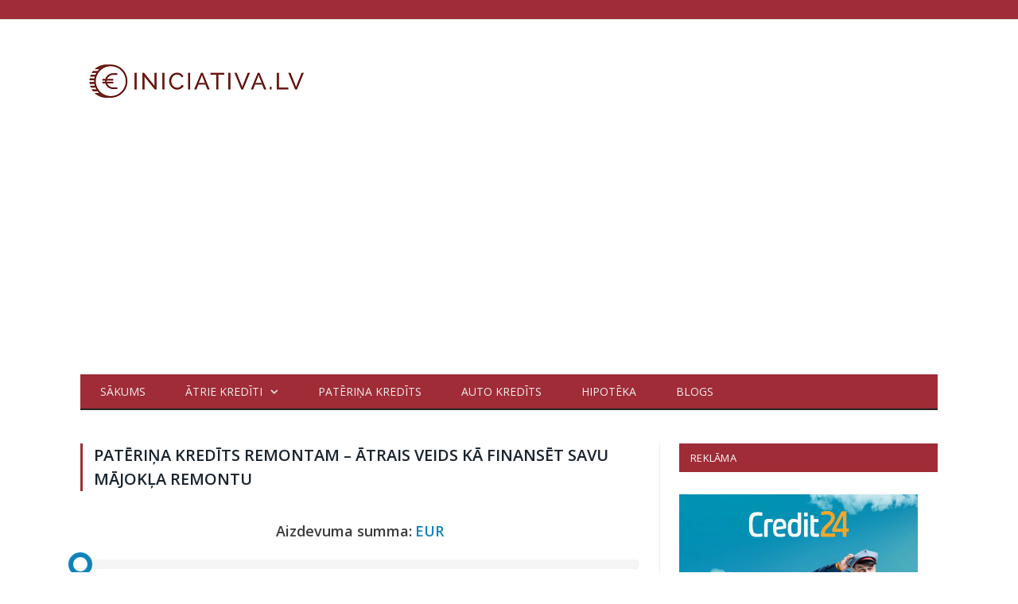

--- FILE ---
content_type: text/html; charset=UTF-8
request_url: https://www.iniciativa.lv/paterina-kredits-remontam-atrais-veids-ka-finanset-savu-majokla-remontu/
body_size: 15614
content:

<!DOCTYPE html>

<!--[if IE 8]> <html class="ie ie8" lang="lv-LV"> <![endif]-->
<!--[if IE 9]> <html class="ie ie9" lang="lv-LV"> <![endif]-->
<!--[if gt IE 9]><!--> <html lang="lv-LV"> <!--<![endif]-->

<head>


<meta charset="UTF-8" />
<title>Patēriņa kredīts remontam – remonta finansēšanas ātrākais veids</title>

 
<meta name="viewport" content="width=device-width, initial-scale=1" />
<meta http-equiv="X-UA-Compatible" content="IE=edge" />
<link rel="pingback" href="https://www.iniciativa.lv/xmlrpc.php" />
	

	
<meta name='robots' content='index, follow, max-video-preview:-1, max-snippet:-1, max-image-preview:large' />

	<!-- This site is optimized with the Yoast SEO plugin v19.0 - https://yoast.com/wordpress/plugins/seo/ -->
	<link rel="canonical" href="https://www.iniciativa.lv/paterina-kredits-remontam-atrais-veids-ka-finanset-savu-majokla-remontu/" />
	<meta property="og:locale" content="lv_LV" />
	<meta property="og:type" content="article" />
	<meta property="og:title" content="Patēriņa kredīts remontam – remonta finansēšanas ātrākais veids" />
	<meta property="og:description" content="Mazais mājokļa kredīts ir ideāls risinājums, ja vēlaties veikt remontu savā mājoklī. Ar patēriņa kredītu mājoklim no SEB vai Swedbank varat viegli iegūt nepieciešamo finansējumu remontdarbiem. SEB kredīts remontam un Swedbank mazais mājokļa kredīts ir populārākie ātrie kredīti, kas pieejami Latvijas iedzīvotājiem. Patēriņa kredītu salīdzinājums palīdzēs atrast labāko piedāvājumu, kas atbilst jūsu vajadzībām. SEB patēriņaRead More" />
	<meta property="og:url" content="https://www.iniciativa.lv/paterina-kredits-remontam-atrais-veids-ka-finanset-savu-majokla-remontu/" />
	<meta property="og:site_name" content="Iniciativa.lv" />
	<meta name="twitter:card" content="summary_large_image" />
	<meta name="twitter:label1" content="Est. reading time" />
	<meta name="twitter:data1" content="5 minūtes" />
	<script type="application/ld+json" class="yoast-schema-graph">{"@context":"https://schema.org","@graph":[{"@type":"WebSite","@id":"https://www.iniciativa.lv/#website","url":"https://www.iniciativa.lv/","name":"Iniciativa.lv","description":"","potentialAction":[{"@type":"SearchAction","target":{"@type":"EntryPoint","urlTemplate":"https://www.iniciativa.lv/?s={search_term_string}"},"query-input":"required name=search_term_string"}],"inLanguage":"lv-LV"},{"@type":"WebPage","@id":"https://www.iniciativa.lv/paterina-kredits-remontam-atrais-veids-ka-finanset-savu-majokla-remontu/#webpage","url":"https://www.iniciativa.lv/paterina-kredits-remontam-atrais-veids-ka-finanset-savu-majokla-remontu/","name":"Patēriņa kredīts remontam – remonta finansēšanas ātrākais veids","isPartOf":{"@id":"https://www.iniciativa.lv/#website"},"datePublished":"2018-07-15T17:42:37+00:00","dateModified":"2018-07-15T17:42:37+00:00","breadcrumb":{"@id":"https://www.iniciativa.lv/paterina-kredits-remontam-atrais-veids-ka-finanset-savu-majokla-remontu/#breadcrumb"},"inLanguage":"lv-LV","potentialAction":[{"@type":"ReadAction","target":["https://www.iniciativa.lv/paterina-kredits-remontam-atrais-veids-ka-finanset-savu-majokla-remontu/"]}]},{"@type":"BreadcrumbList","@id":"https://www.iniciativa.lv/paterina-kredits-remontam-atrais-veids-ka-finanset-savu-majokla-remontu/#breadcrumb","itemListElement":[{"@type":"ListItem","position":1,"name":"Home","item":"https://www.iniciativa.lv/"},{"@type":"ListItem","position":2,"name":"Patēriņa kredīts remontam &#8211; ātrais veids kā finansēt savu mājokļa remontu"}]}]}</script>
	<!-- / Yoast SEO plugin. -->


<link rel='dns-prefetch' href='//fonts.googleapis.com' />
<link rel='dns-prefetch' href='//s.w.org' />
<link rel="alternate" type="application/rss+xml" title="Iniciativa.lv&raquo; Plūsma" href="https://www.iniciativa.lv/feed/" />
<link rel="alternate" type="application/rss+xml" title="Komentāru plūsma" href="https://www.iniciativa.lv/comments/feed/" />
<script type="text/javascript">
window._wpemojiSettings = {"baseUrl":"https:\/\/s.w.org\/images\/core\/emoji\/14.0.0\/72x72\/","ext":".png","svgUrl":"https:\/\/s.w.org\/images\/core\/emoji\/14.0.0\/svg\/","svgExt":".svg","source":{"concatemoji":"https:\/\/www.iniciativa.lv\/wp-includes\/js\/wp-emoji-release.min.js?ver=6.0.11"}};
/*! This file is auto-generated */
!function(e,a,t){var n,r,o,i=a.createElement("canvas"),p=i.getContext&&i.getContext("2d");function s(e,t){var a=String.fromCharCode,e=(p.clearRect(0,0,i.width,i.height),p.fillText(a.apply(this,e),0,0),i.toDataURL());return p.clearRect(0,0,i.width,i.height),p.fillText(a.apply(this,t),0,0),e===i.toDataURL()}function c(e){var t=a.createElement("script");t.src=e,t.defer=t.type="text/javascript",a.getElementsByTagName("head")[0].appendChild(t)}for(o=Array("flag","emoji"),t.supports={everything:!0,everythingExceptFlag:!0},r=0;r<o.length;r++)t.supports[o[r]]=function(e){if(!p||!p.fillText)return!1;switch(p.textBaseline="top",p.font="600 32px Arial",e){case"flag":return s([127987,65039,8205,9895,65039],[127987,65039,8203,9895,65039])?!1:!s([55356,56826,55356,56819],[55356,56826,8203,55356,56819])&&!s([55356,57332,56128,56423,56128,56418,56128,56421,56128,56430,56128,56423,56128,56447],[55356,57332,8203,56128,56423,8203,56128,56418,8203,56128,56421,8203,56128,56430,8203,56128,56423,8203,56128,56447]);case"emoji":return!s([129777,127995,8205,129778,127999],[129777,127995,8203,129778,127999])}return!1}(o[r]),t.supports.everything=t.supports.everything&&t.supports[o[r]],"flag"!==o[r]&&(t.supports.everythingExceptFlag=t.supports.everythingExceptFlag&&t.supports[o[r]]);t.supports.everythingExceptFlag=t.supports.everythingExceptFlag&&!t.supports.flag,t.DOMReady=!1,t.readyCallback=function(){t.DOMReady=!0},t.supports.everything||(n=function(){t.readyCallback()},a.addEventListener?(a.addEventListener("DOMContentLoaded",n,!1),e.addEventListener("load",n,!1)):(e.attachEvent("onload",n),a.attachEvent("onreadystatechange",function(){"complete"===a.readyState&&t.readyCallback()})),(e=t.source||{}).concatemoji?c(e.concatemoji):e.wpemoji&&e.twemoji&&(c(e.twemoji),c(e.wpemoji)))}(window,document,window._wpemojiSettings);
</script>
<style type="text/css">
img.wp-smiley,
img.emoji {
	display: inline !important;
	border: none !important;
	box-shadow: none !important;
	height: 1em !important;
	width: 1em !important;
	margin: 0 0.07em !important;
	vertical-align: -0.1em !important;
	background: none !important;
	padding: 0 !important;
}
</style>
	<link rel='stylesheet' id='wp-block-library-css'  href='https://www.iniciativa.lv/wp-includes/css/dist/block-library/style.min.css?ver=6.0.11' type='text/css' media='all' />
<style id='global-styles-inline-css' type='text/css'>
body{--wp--preset--color--black: #000000;--wp--preset--color--cyan-bluish-gray: #abb8c3;--wp--preset--color--white: #ffffff;--wp--preset--color--pale-pink: #f78da7;--wp--preset--color--vivid-red: #cf2e2e;--wp--preset--color--luminous-vivid-orange: #ff6900;--wp--preset--color--luminous-vivid-amber: #fcb900;--wp--preset--color--light-green-cyan: #7bdcb5;--wp--preset--color--vivid-green-cyan: #00d084;--wp--preset--color--pale-cyan-blue: #8ed1fc;--wp--preset--color--vivid-cyan-blue: #0693e3;--wp--preset--color--vivid-purple: #9b51e0;--wp--preset--gradient--vivid-cyan-blue-to-vivid-purple: linear-gradient(135deg,rgba(6,147,227,1) 0%,rgb(155,81,224) 100%);--wp--preset--gradient--light-green-cyan-to-vivid-green-cyan: linear-gradient(135deg,rgb(122,220,180) 0%,rgb(0,208,130) 100%);--wp--preset--gradient--luminous-vivid-amber-to-luminous-vivid-orange: linear-gradient(135deg,rgba(252,185,0,1) 0%,rgba(255,105,0,1) 100%);--wp--preset--gradient--luminous-vivid-orange-to-vivid-red: linear-gradient(135deg,rgba(255,105,0,1) 0%,rgb(207,46,46) 100%);--wp--preset--gradient--very-light-gray-to-cyan-bluish-gray: linear-gradient(135deg,rgb(238,238,238) 0%,rgb(169,184,195) 100%);--wp--preset--gradient--cool-to-warm-spectrum: linear-gradient(135deg,rgb(74,234,220) 0%,rgb(151,120,209) 20%,rgb(207,42,186) 40%,rgb(238,44,130) 60%,rgb(251,105,98) 80%,rgb(254,248,76) 100%);--wp--preset--gradient--blush-light-purple: linear-gradient(135deg,rgb(255,206,236) 0%,rgb(152,150,240) 100%);--wp--preset--gradient--blush-bordeaux: linear-gradient(135deg,rgb(254,205,165) 0%,rgb(254,45,45) 50%,rgb(107,0,62) 100%);--wp--preset--gradient--luminous-dusk: linear-gradient(135deg,rgb(255,203,112) 0%,rgb(199,81,192) 50%,rgb(65,88,208) 100%);--wp--preset--gradient--pale-ocean: linear-gradient(135deg,rgb(255,245,203) 0%,rgb(182,227,212) 50%,rgb(51,167,181) 100%);--wp--preset--gradient--electric-grass: linear-gradient(135deg,rgb(202,248,128) 0%,rgb(113,206,126) 100%);--wp--preset--gradient--midnight: linear-gradient(135deg,rgb(2,3,129) 0%,rgb(40,116,252) 100%);--wp--preset--duotone--dark-grayscale: url('#wp-duotone-dark-grayscale');--wp--preset--duotone--grayscale: url('#wp-duotone-grayscale');--wp--preset--duotone--purple-yellow: url('#wp-duotone-purple-yellow');--wp--preset--duotone--blue-red: url('#wp-duotone-blue-red');--wp--preset--duotone--midnight: url('#wp-duotone-midnight');--wp--preset--duotone--magenta-yellow: url('#wp-duotone-magenta-yellow');--wp--preset--duotone--purple-green: url('#wp-duotone-purple-green');--wp--preset--duotone--blue-orange: url('#wp-duotone-blue-orange');--wp--preset--font-size--small: 13px;--wp--preset--font-size--medium: 20px;--wp--preset--font-size--large: 36px;--wp--preset--font-size--x-large: 42px;}.has-black-color{color: var(--wp--preset--color--black) !important;}.has-cyan-bluish-gray-color{color: var(--wp--preset--color--cyan-bluish-gray) !important;}.has-white-color{color: var(--wp--preset--color--white) !important;}.has-pale-pink-color{color: var(--wp--preset--color--pale-pink) !important;}.has-vivid-red-color{color: var(--wp--preset--color--vivid-red) !important;}.has-luminous-vivid-orange-color{color: var(--wp--preset--color--luminous-vivid-orange) !important;}.has-luminous-vivid-amber-color{color: var(--wp--preset--color--luminous-vivid-amber) !important;}.has-light-green-cyan-color{color: var(--wp--preset--color--light-green-cyan) !important;}.has-vivid-green-cyan-color{color: var(--wp--preset--color--vivid-green-cyan) !important;}.has-pale-cyan-blue-color{color: var(--wp--preset--color--pale-cyan-blue) !important;}.has-vivid-cyan-blue-color{color: var(--wp--preset--color--vivid-cyan-blue) !important;}.has-vivid-purple-color{color: var(--wp--preset--color--vivid-purple) !important;}.has-black-background-color{background-color: var(--wp--preset--color--black) !important;}.has-cyan-bluish-gray-background-color{background-color: var(--wp--preset--color--cyan-bluish-gray) !important;}.has-white-background-color{background-color: var(--wp--preset--color--white) !important;}.has-pale-pink-background-color{background-color: var(--wp--preset--color--pale-pink) !important;}.has-vivid-red-background-color{background-color: var(--wp--preset--color--vivid-red) !important;}.has-luminous-vivid-orange-background-color{background-color: var(--wp--preset--color--luminous-vivid-orange) !important;}.has-luminous-vivid-amber-background-color{background-color: var(--wp--preset--color--luminous-vivid-amber) !important;}.has-light-green-cyan-background-color{background-color: var(--wp--preset--color--light-green-cyan) !important;}.has-vivid-green-cyan-background-color{background-color: var(--wp--preset--color--vivid-green-cyan) !important;}.has-pale-cyan-blue-background-color{background-color: var(--wp--preset--color--pale-cyan-blue) !important;}.has-vivid-cyan-blue-background-color{background-color: var(--wp--preset--color--vivid-cyan-blue) !important;}.has-vivid-purple-background-color{background-color: var(--wp--preset--color--vivid-purple) !important;}.has-black-border-color{border-color: var(--wp--preset--color--black) !important;}.has-cyan-bluish-gray-border-color{border-color: var(--wp--preset--color--cyan-bluish-gray) !important;}.has-white-border-color{border-color: var(--wp--preset--color--white) !important;}.has-pale-pink-border-color{border-color: var(--wp--preset--color--pale-pink) !important;}.has-vivid-red-border-color{border-color: var(--wp--preset--color--vivid-red) !important;}.has-luminous-vivid-orange-border-color{border-color: var(--wp--preset--color--luminous-vivid-orange) !important;}.has-luminous-vivid-amber-border-color{border-color: var(--wp--preset--color--luminous-vivid-amber) !important;}.has-light-green-cyan-border-color{border-color: var(--wp--preset--color--light-green-cyan) !important;}.has-vivid-green-cyan-border-color{border-color: var(--wp--preset--color--vivid-green-cyan) !important;}.has-pale-cyan-blue-border-color{border-color: var(--wp--preset--color--pale-cyan-blue) !important;}.has-vivid-cyan-blue-border-color{border-color: var(--wp--preset--color--vivid-cyan-blue) !important;}.has-vivid-purple-border-color{border-color: var(--wp--preset--color--vivid-purple) !important;}.has-vivid-cyan-blue-to-vivid-purple-gradient-background{background: var(--wp--preset--gradient--vivid-cyan-blue-to-vivid-purple) !important;}.has-light-green-cyan-to-vivid-green-cyan-gradient-background{background: var(--wp--preset--gradient--light-green-cyan-to-vivid-green-cyan) !important;}.has-luminous-vivid-amber-to-luminous-vivid-orange-gradient-background{background: var(--wp--preset--gradient--luminous-vivid-amber-to-luminous-vivid-orange) !important;}.has-luminous-vivid-orange-to-vivid-red-gradient-background{background: var(--wp--preset--gradient--luminous-vivid-orange-to-vivid-red) !important;}.has-very-light-gray-to-cyan-bluish-gray-gradient-background{background: var(--wp--preset--gradient--very-light-gray-to-cyan-bluish-gray) !important;}.has-cool-to-warm-spectrum-gradient-background{background: var(--wp--preset--gradient--cool-to-warm-spectrum) !important;}.has-blush-light-purple-gradient-background{background: var(--wp--preset--gradient--blush-light-purple) !important;}.has-blush-bordeaux-gradient-background{background: var(--wp--preset--gradient--blush-bordeaux) !important;}.has-luminous-dusk-gradient-background{background: var(--wp--preset--gradient--luminous-dusk) !important;}.has-pale-ocean-gradient-background{background: var(--wp--preset--gradient--pale-ocean) !important;}.has-electric-grass-gradient-background{background: var(--wp--preset--gradient--electric-grass) !important;}.has-midnight-gradient-background{background: var(--wp--preset--gradient--midnight) !important;}.has-small-font-size{font-size: var(--wp--preset--font-size--small) !important;}.has-medium-font-size{font-size: var(--wp--preset--font-size--medium) !important;}.has-large-font-size{font-size: var(--wp--preset--font-size--large) !important;}.has-x-large-font-size{font-size: var(--wp--preset--font-size--x-large) !important;}
</style>
<link rel='stylesheet' id='style-main-css'  href='https://www.iniciativa.lv/wp-content/themes/smart-mag/style.css?ver=6.0.11' type='text/css' media='all' />
<link rel='stylesheet' id='main-css-css'  href='https://www.iniciativa.lv/wp-content/themes/smart-mag-child/css/main.css?ver=6.0.11' type='text/css' media='all' />
<link rel='stylesheet' id='smartmag-fonts-css'  href='https://fonts.googleapis.com/css?family=Open+Sans%3A400%2C400italic%2C600%2C700%7CRoboto%3A400%2C500%7CRoboto+Condensed%3A400%2C600%7CMerriweather%3A300italic&#038;subset' type='text/css' media='all' />
<link rel='stylesheet' id='smartmag-core-css'  href='https://www.iniciativa.lv/wp-content/themes/smart-mag-child/style.css?ver=3.1.1' type='text/css' media='all' />
<link rel='stylesheet' id='smartmag-responsive-css'  href='https://www.iniciativa.lv/wp-content/themes/smart-mag/css/responsive.css?ver=3.1.1' type='text/css' media='all' />
<link rel='stylesheet' id='pretty-photo-css'  href='https://www.iniciativa.lv/wp-content/themes/smart-mag/css/prettyPhoto.css?ver=3.1.1' type='text/css' media='all' />
<link rel='stylesheet' id='smartmag-font-awesome-css'  href='https://www.iniciativa.lv/wp-content/themes/smart-mag/css/fontawesome/css/font-awesome.min.css?ver=3.1.1' type='text/css' media='all' />
<link rel='stylesheet' id='smartmag-skin-css'  href='https://www.iniciativa.lv/wp-content/themes/smart-mag/css/skin-tech.css?ver=6.0.11' type='text/css' media='all' />
<style id='smartmag-skin-inline-css' type='text/css'>
@import url('http://fonts.googleapis.com/css?family=Roboto%3A400|Roboto%3A500|Roboto%3A600|Roboto%3A700&subset=');



h1,
h2,
h3,
h4,
h5,
h6,
.posts-list .content > a,
.block.posts a,
.gallery-block .carousel .title a,
.navigate-posts .link,
.list-timeline .posts article,
.bbpress.single-topic .main-heading,
#bbpress-forums .bbp-topic-title,
#bbpress-forums .bbp-forum-title { font-family: "Roboto", Georgia, serif; }
::selection { background: #9f2c36; }

::-moz-selection { background: #9f2c36; }

.top-bar, .post-content .modern-quote, .mobile-head { border-top-color: #9f2c36; }

.main-color,
.trending-ticker .heading,
.nav-light .menu > li:hover > a,
.nav-light .menu > .current-menu-item > a,
.nav-light .menu > .current-menu-parent > a,
.nav-light .menu li li:hover,
.nav-light .menu li li.current-menu-item,
.nav-light .mega-menu .sub-nav li:hover,
.nav-light .menu .sub-nav li.current-menu-item,
.nav-light .menu li li:hover > a,
.nav-light .menu li li.current-menu-item > a,
.nav-light .mega-menu .sub-nav li:hover > a,
.nav-light .menu .sub-nav li.current-menu-item > a,
.nav-light-search .active .search-icon,
.nav-light-search .search-icon:hover,
.breadcrumbs .location,
.gallery-title,
.section-head.prominent,
.recentcomments .url,
.block.posts .fa-angle-right,
.news-focus .section-head,
.focus-grid .section-head,
.post-meta-b .posted-by a,
.post-content a,
.main-stars,
.main-stars span:before,
.related-posts .section-head,
.comments-list .bypostauthor .comment-author a,
.error-page .text-404,
a.bbp-author-name { color: #9f2c36; }

.navigation .menu > li:hover > a,
.navigation .menu > .current-menu-item > a,
.navigation .menu > .current-menu-parent > a,
.navigation .menu > .current-menu-ancestor > a,
.block-head,
.tabbed .tabs-list .active a,
.comment-content .reply,
.sc-tabs .active a,
.nav-dark-b { border-bottom-color: #9f2c36; }

.main-featured .cat,
.main-featured .pages .flex-active,
.main-pagination .current,
.main-pagination a:hover,
.block-head .heading,
.cat-title,
.post .read-more a,
.rate-number .progress,
.listing-meta .rate-number .progress,
.review-box .overall,
.review-box .bar,
.post-pagination > span,
.button,
.sc-button-default:hover,
.drop-caps { background: #9f2c36; }

.nav-search .search-icon:hover,
.nav-search .active .search-icon { border-color: #9f2c36; }

.modal-header .modal-title,
.highlights h2:before,
.post-header .post-title:before,
.review-box .heading,
.main-heading,
.page-title,
.entry-title,
div.bbp-template-notice,
div.indicator-hint,
div.bbp-template-notice.info,
.post-content .wpcf7-not-valid-tip { border-left-color: #9f2c36; }

@media only screen and (max-width: 799px) { .navigation .mobile .fa { background: #9f2c36; } }

.mobile-head { border-top-color: #9f2c36; }

a:hover, 
.highlights h2 a:hover,
.nav-light a:hover,
.nav-light .mega-menu .featured h2 a:hover, 
.listing-meta .author > a { color: #9f2c36; }

.post-content a { color: #9f2c36; }

.top-bar, .top-bar.dark { background-color: #9f2c36;; }

.navigation { background-color: #9f2c36;; }

@media only screen and (max-width: 799px) { .navigation .menu > li:hover > a, .navigation .menu > .current-menu-item > a, 
.navigation .menu > .current-menu-parent > a { background-color: #9f2c36;; } }

.navigation.sticky { background: rgb(159,44,54); background: rgba(159,44,54, 0.9);; }

.main .sidebar .widgettitle, .tabbed .tabs-list { background-color: #9f2c36;; }

.lower-foot { background-color: #9f2c36; }



</style>
<script type='text/javascript' src='https://www.iniciativa.lv/wp-includes/js/jquery/jquery.min.js?ver=3.6.0' id='jquery-core-js'></script>
<script type='text/javascript' src='https://www.iniciativa.lv/wp-includes/js/jquery/jquery-migrate.min.js?ver=3.3.2' id='jquery-migrate-js'></script>
<script type='text/javascript' src='https://www.iniciativa.lv/wp-content/themes/smart-mag/js/jquery.prettyPhoto.js?ver=6.0.11' id='pretty-photo-smartmag-js'></script>
<link rel="https://api.w.org/" href="https://www.iniciativa.lv/wp-json/" /><link rel="alternate" type="application/json" href="https://www.iniciativa.lv/wp-json/wp/v2/pages/948" /><link rel="EditURI" type="application/rsd+xml" title="RSD" href="https://www.iniciativa.lv/xmlrpc.php?rsd" />
<link rel="wlwmanifest" type="application/wlwmanifest+xml" href="https://www.iniciativa.lv/wp-includes/wlwmanifest.xml" /> 
<meta name="generator" content="WordPress 6.0.11" />
<link rel='shortlink' href='https://www.iniciativa.lv/?p=948' />
<link rel="alternate" type="application/json+oembed" href="https://www.iniciativa.lv/wp-json/oembed/1.0/embed?url=https%3A%2F%2Fwww.iniciativa.lv%2Fpaterina-kredits-remontam-atrais-veids-ka-finanset-savu-majokla-remontu%2F" />
<link rel="alternate" type="text/xml+oembed" href="https://www.iniciativa.lv/wp-json/oembed/1.0/embed?url=https%3A%2F%2Fwww.iniciativa.lv%2Fpaterina-kredits-remontam-atrais-veids-ka-finanset-savu-majokla-remontu%2F&#038;format=xml" />
	
<!--[if lt IE 9]>
<script src="https://www.iniciativa.lv/wp-content/themes/smart-mag/js/html5.js" type="text/javascript"></script>
<![endif]-->


<script>
document.querySelector('head').innerHTML += '<style class="bunyad-img-effects-css">.main img, .main-footer img { opacity: 0; }</style>';
</script>
	

<script async src="https://pagead2.googlesyndication.com/pagead/js/adsbygoogle.js?client=ca-pub-5027802531153416"
     crossorigin="anonymous"></script>	
	

<meta name="philosophically-verify-ownership" content="24ece3a2-0d8f-4d7a-88b3-857cbf3e90a7">
</head>


<body class="page-template page-template-page-templates page-template-comparison-page page-template-page-templatescomparison-page-php page page-id-948 right-sidebar full skin-tech img-effects has-nav-dark has-head-default">

<div class="main-wrap">

	
	
	<div class="top-bar">

		<div class="wrap">
			<section class="top-bar-content cf">
			
							
				
				
								
			</section>
		</div>
		
	</div>
	
	<div id="main-head" class="main-head">
		
		<div class="wrap">
			
			
			<header class="default">
			
				<div class="title">
							<a href="https://www.iniciativa.lv/" title="Iniciativa.lv" rel="home">
		
														
								
				<img src="https://www.iniciativa.lv/wp-content/uploads/2018/03/Iniciativa.lv-logo.png" class="logo-image" alt="Iniciativa.lv" />
					 
						
		</a>				</div>
				
									
					<div class="right">
										</div>
					
								
			</header>
				
							
				
<div class="main-nav">
	<div class="navigation-wrap cf">
	
		<nav class="navigation cf nav-dark">
		
			<div class>
			
				<div class="mobile" data-type="off-canvas" data-search="0">
					<a href="#" class="selected">
						<span class="text">Navigate</span><span class="current"></span> <i class="hamburger fa fa-bars"></i>
					</a>
				</div>
				
				<div class="menu-main-menu-container"><ul id="menu-main-menu" class="menu"><li id="menu-item-531" class="menu-item menu-item-type-custom menu-item-object-custom menu-item-home menu-item-531"><a href="https://www.iniciativa.lv">Sākums</a></li>
<li id="menu-item-585" class="menu-item menu-item-type-post_type menu-item-object-page menu-item-has-children menu-item-585"><a href="https://www.iniciativa.lv/atrie-krediti/">ĀTRIE KREDĪTI</a>
<ul class="sub-menu">
	<li id="menu-item-664" class="menu-item menu-item-type-post_type menu-item-object-page menu-item-664"><a href="https://www.iniciativa.lv/sms-kredits/">SMS kredīti</a></li>
	<li id="menu-item-697" class="menu-item menu-item-type-post_type menu-item-object-page menu-item-697"><a href="https://www.iniciativa.lv/atrie-krediti-no-18-gadiem/">Ātrie kredīti no 18 gadiem</a></li>
	<li id="menu-item-642" class="menu-item menu-item-type-post_type menu-item-object-page menu-item-642"><a href="https://www.iniciativa.lv/bezprocentu/">Bezprocentu ātrie kredīti</a></li>
	<li id="menu-item-677" class="menu-item menu-item-type-post_type menu-item-object-page menu-item-677"><a href="https://www.iniciativa.lv/bez-darba-vietas/">Kredīti bez darba vietas</a></li>
	<li id="menu-item-688" class="menu-item menu-item-type-post_type menu-item-object-page menu-item-688"><a href="https://www.iniciativa.lv/ar-sliktu-kreditvesturi/">Ātrie kredīti ar sliktu kredītvēsturi</a></li>
</ul>
</li>
<li id="menu-item-597" class="menu-item menu-item-type-post_type menu-item-object-page menu-item-597"><a href="https://www.iniciativa.lv/paterina-kredits/">Patēriņa kredīts</a></li>
<li id="menu-item-714" class="menu-item menu-item-type-post_type menu-item-object-page menu-item-714"><a href="https://www.iniciativa.lv/auto-kredits/">Auto kredīts</a></li>
<li id="menu-item-748" class="menu-item menu-item-type-post_type menu-item-object-page menu-item-748"><a href="https://www.iniciativa.lv/hipoteka/">Hipotēka</a></li>
<li id="menu-item-783" class="menu-item menu-item-type-post_type menu-item-object-page menu-item-783"><a href="https://www.iniciativa.lv/blogs/">Blogs</a></li>
</ul></div>				
								
					<div class="mobile-menu-container"><ul id="menu-main-menu-1" class="menu mobile-menu"><li class="menu-item menu-item-type-custom menu-item-object-custom menu-item-home menu-item-531"><a href="https://www.iniciativa.lv">Sākums</a></li>
<li class="menu-item menu-item-type-post_type menu-item-object-page menu-item-has-children menu-item-585"><a href="https://www.iniciativa.lv/atrie-krediti/">ĀTRIE KREDĪTI</a>
<ul class="sub-menu">
	<li class="menu-item menu-item-type-post_type menu-item-object-page menu-item-664"><a href="https://www.iniciativa.lv/sms-kredits/">SMS kredīti</a></li>
	<li class="menu-item menu-item-type-post_type menu-item-object-page menu-item-697"><a href="https://www.iniciativa.lv/atrie-krediti-no-18-gadiem/">Ātrie kredīti no 18 gadiem</a></li>
	<li class="menu-item menu-item-type-post_type menu-item-object-page menu-item-642"><a href="https://www.iniciativa.lv/bezprocentu/">Bezprocentu ātrie kredīti</a></li>
	<li class="menu-item menu-item-type-post_type menu-item-object-page menu-item-677"><a href="https://www.iniciativa.lv/bez-darba-vietas/">Kredīti bez darba vietas</a></li>
	<li class="menu-item menu-item-type-post_type menu-item-object-page menu-item-688"><a href="https://www.iniciativa.lv/ar-sliktu-kreditvesturi/">Ātrie kredīti ar sliktu kredītvēsturi</a></li>
</ul>
</li>
<li class="menu-item menu-item-type-post_type menu-item-object-page menu-item-597"><a href="https://www.iniciativa.lv/paterina-kredits/">Patēriņa kredīts</a></li>
<li class="menu-item menu-item-type-post_type menu-item-object-page menu-item-714"><a href="https://www.iniciativa.lv/auto-kredits/">Auto kredīts</a></li>
<li class="menu-item menu-item-type-post_type menu-item-object-page menu-item-748"><a href="https://www.iniciativa.lv/hipoteka/">Hipotēka</a></li>
<li class="menu-item menu-item-type-post_type menu-item-object-page menu-item-783"><a href="https://www.iniciativa.lv/blogs/">Blogs</a></li>
</ul></div>				
						
			</div>
			
		</nav>
	
				
	</div>
</div>				
							
		</div>
		
				
	</div>	


<div class="main wrap cf">

    <div class="row">
        <div class="col-8 main-content">

            
            <article id="post-948" class="post-948 page type-page status-publish">

                
                    <header class="post-header">

                        
                        <h1 class="main-heading">
                            Patēriņa kredīts remontam &#8211; ātrais veids kā finansēt savu mājokļa remontu                        </h1>
                    </header><!-- .post-header -->

                
                <div class="post-content">
                                                                                <div class="slider-amount">
                                                    <div class="slider-amount__wr-title">
                                <span class="slider-amount__title">Aizdevuma summa:</span>
                                                                    <span class="slider-amount__value"
                                          data-default="-">
                                         EUR                                    </span>
                                                            </div>
                                                                            <div class="slider-amount__area"
                                 data-min="100"
                                 data-max="2000"
                                 data-step="5">
                                <div id="amount"></div>
                            </div>
                                                            <input type="hidden" id="hidden-amount"
                                       value="-">
                            
                                            </div>
                    <div class="checkbox-filter">
                                                    <span class="checkbox-filter__title">Izvēlēties filtru</span>
                                                <div class="checkbox-filter__group">
                                                            <div class="check-box-wrapper">
                                    <label>
                                                                                <input type="checkbox" id="no-18-gadiem"
                                               value="no-18-gadiem">
                                        <span></span>
                                        <span>No 18 gadiem</span>
                                    </label>
                                </div>
                                                                                        <div class="check-box-wrapper">
                                    <label>
                                                                                <input type="checkbox" id="pirmais-bez"
                                               value="pirmais-bez">
                                        <span></span>
                                        <span>Pirmais bez %</span>
                                    </label>
                                </div>
                                                                                        <div class="check-box-wrapper">
                                    <label>
                                                                                <input type="checkbox" id="strada-ari-brivdienas"
                                               value="strada-ari-brivdienas">
                                        <span></span>
                                        <span>Strādā arī brīvdienās</span>
                                    </label>
                                </div>
                                                    </div>
                    </div>
                    <ul class="comparison-list">
                        <li class="comparison-list__item  lnka-biedrs pirmais-bez strada-ari-brivdienas "
    data-min-amt="50"
    data-max-amt="3000">
                <span class="comparison-list__label"
              style="background-color: #3e56f5">BEZ %</span>
        <div class="comparison-list__top">
        <div class="comparison-block comparison-block_thumb">
                            <a target="_blank" href="https://www.iniciativa.lv/go/bino-2/">
                                        <img class="comparison-block__img"
                         src="https://www.iniciativa.lv/wp-content/uploads/2018/02/bino.jpg"
                         alt="bino"
                         title="bino">
                </a>
                    </div>

        <div class="comparison-block comparison-block_amount">
                            <div class="comparison-block__cnt">
                    <span class="comparison-block__title">Aizdevuma summa</span>
                    <span class="comparison-block__value">50 - 3 000  &#x20AC;</span>
                </div>
                    </div>
        <div class="comparison-block comparison-block_rent">
                            <div class="comparison-block__cnt">
                    <div class="comparison-block__title">Procentu likme</div>
                                            <span class="comparison-block__value">0 - 179 %</span>
                                    </div>
                    </div>
        <div class="comparison-block comparison-block_period">
                            <div class="comparison-block__cnt">
                    <div class="comparison-block__title">Termiņš</div>
                    <span class="comparison-block__value">0 - 1 mēn.</span>
                </div>
                    </div>
        <div class="comparison-block comparison-block_age-limit">
                            <div class="comparison-block__cnt">
                    <div class="comparison-block__title">Min. vecums</div>
                    <div class="comparison-block__value">7 gadi</div>
                </div>
                    </div>
        <div class="comparison-block comparison-block_button">
                            <a target="blank" href="https://www.iniciativa.lv/go/bino-2/"
                   class="comparison-block__link">AIZŅEMTIES</a>
                    </div>
    </div>
    <div class="comparison-list__bottom">
        <div class="comparison-list__rating">
                                            <div class="wr-rating">
    <div class="star-rating">
        <div class="star-rating__empty">
                            <img src="https://www.iniciativa.lv/wp-content/themes/smart-mag-child/images/empty-star.png" class=" star-rating__empty-star" aria-hidden="true">
                            <img src="https://www.iniciativa.lv/wp-content/themes/smart-mag-child/images/empty-star.png" class=" star-rating__empty-star" aria-hidden="true">
                            <img src="https://www.iniciativa.lv/wp-content/themes/smart-mag-child/images/empty-star.png" class=" star-rating__empty-star" aria-hidden="true">
                            <img src="https://www.iniciativa.lv/wp-content/themes/smart-mag-child/images/empty-star.png" class=" star-rating__empty-star" aria-hidden="true">
                            <img src="https://www.iniciativa.lv/wp-content/themes/smart-mag-child/images/empty-star.png" class=" star-rating__empty-star" aria-hidden="true">
                    </div>

        <div class="star-rating__full" style="width: 85px">
            <div class="star-rating__full-helper">
                                    <img src="https://www.iniciativa.lv/wp-content/themes/smart-mag-child/images/full-star.png" class=" star-rating__full-star" aria-hidden="true">
                                    <img src="https://www.iniciativa.lv/wp-content/themes/smart-mag-child/images/full-star.png" class=" star-rating__full-star" aria-hidden="true">
                                    <img src="https://www.iniciativa.lv/wp-content/themes/smart-mag-child/images/full-star.png" class=" star-rating__full-star" aria-hidden="true">
                                    <img src="https://www.iniciativa.lv/wp-content/themes/smart-mag-child/images/full-star.png" class=" star-rating__full-star" aria-hidden="true">
                                    <img src="https://www.iniciativa.lv/wp-content/themes/smart-mag-child/images/full-star.png" class=" star-rating__full-star" aria-hidden="true">
                            </div>
        </div>

    </div>
</div>                    </div>
        <ul class="description-list">
                                        <li class="description-list__item">Kredītlīnija</li>
                    </ul>
    </div>
</li>

<li class="comparison-list__item  no-18-gadiem pirmais-bez strada-ari-brivdienas "
    data-min-amt="400"
    data-max-amt="7000">
                <span class="comparison-list__label"
              style="background-color: #3e56f5">BEZ %</span>
        <div class="comparison-list__top">
        <div class="comparison-block comparison-block_thumb">
                            <a target="_blank" href="https://www.iniciativa.lv/go/credit24-2/">
                                        <img class="comparison-block__img"
                         src="https://www.iniciativa.lv/wp-content/uploads/2018/03/credit24.jpg"
                         alt="credit24"
                         title="credit24">
                </a>
                    </div>

        <div class="comparison-block comparison-block_amount">
                            <div class="comparison-block__cnt">
                    <span class="comparison-block__title">Aizdevuma summa</span>
                    <span class="comparison-block__value">400 - 7 000  &#x20AC;</span>
                </div>
                    </div>
        <div class="comparison-block comparison-block_rent">
                            <div class="comparison-block__cnt">
                    <div class="comparison-block__title">Procentu likme</div>
                                            <span class="comparison-block__value">0 - 218 %</span>
                                    </div>
                    </div>
        <div class="comparison-block comparison-block_period">
                            <div class="comparison-block__cnt">
                    <div class="comparison-block__title">Termiņš</div>
                    <span class="comparison-block__value">2 - 60 mēn.</span>
                </div>
                    </div>
        <div class="comparison-block comparison-block_age-limit">
                            <div class="comparison-block__cnt">
                    <div class="comparison-block__title">Min. vecums</div>
                    <div class="comparison-block__value">18 gadi</div>
                </div>
                    </div>
        <div class="comparison-block comparison-block_button">
                            <a target="blank" href="https://www.iniciativa.lv/go/credit24-2/"
                   class="comparison-block__link">AIZŅEMTIES</a>
                    </div>
    </div>
    <div class="comparison-list__bottom">
        <div class="comparison-list__rating">
                                            <div class="wr-rating">
    <div class="star-rating">
        <div class="star-rating__empty">
                            <img src="https://www.iniciativa.lv/wp-content/themes/smart-mag-child/images/empty-star.png" class=" star-rating__empty-star" aria-hidden="true">
                            <img src="https://www.iniciativa.lv/wp-content/themes/smart-mag-child/images/empty-star.png" class=" star-rating__empty-star" aria-hidden="true">
                            <img src="https://www.iniciativa.lv/wp-content/themes/smart-mag-child/images/empty-star.png" class=" star-rating__empty-star" aria-hidden="true">
                            <img src="https://www.iniciativa.lv/wp-content/themes/smart-mag-child/images/empty-star.png" class=" star-rating__empty-star" aria-hidden="true">
                            <img src="https://www.iniciativa.lv/wp-content/themes/smart-mag-child/images/empty-star.png" class=" star-rating__empty-star" aria-hidden="true">
                    </div>

        <div class="star-rating__full" style="width: 85px">
            <div class="star-rating__full-helper">
                                    <img src="https://www.iniciativa.lv/wp-content/themes/smart-mag-child/images/full-star.png" class=" star-rating__full-star" aria-hidden="true">
                                    <img src="https://www.iniciativa.lv/wp-content/themes/smart-mag-child/images/full-star.png" class=" star-rating__full-star" aria-hidden="true">
                                    <img src="https://www.iniciativa.lv/wp-content/themes/smart-mag-child/images/full-star.png" class=" star-rating__full-star" aria-hidden="true">
                                    <img src="https://www.iniciativa.lv/wp-content/themes/smart-mag-child/images/full-star.png" class=" star-rating__full-star" aria-hidden="true">
                                    <img src="https://www.iniciativa.lv/wp-content/themes/smart-mag-child/images/full-star.png" class=" star-rating__full-star" aria-hidden="true">
                            </div>
        </div>

    </div>
</div>                    </div>
        <ul class="description-list">
                                        <li class="description-list__item">Nekādu komisiju</li>
                    </ul>
    </div>
</li>

<li class="comparison-list__item  "
    data-min-amt="800"
    data-max-amt="4000">
            <div class="comparison-list__top">
        <div class="comparison-block comparison-block_thumb">
                            <a target="_blank" href="https://www.iniciativa.lv/go/ferratum-2/">
                                        <img class="comparison-block__img"
                         src="https://www.iniciativa.lv/wp-content/uploads/2018/02/ferratum.jpg"
                         alt="ferratum"
                         title="ferratum">
                </a>
                    </div>

        <div class="comparison-block comparison-block_amount">
                            <div class="comparison-block__cnt">
                    <span class="comparison-block__title">Aizdevuma summa</span>
                    <span class="comparison-block__value">800 - 4 000  &#x20AC;</span>
                </div>
                    </div>
        <div class="comparison-block comparison-block_rent">
                            <div class="comparison-block__cnt">
                    <div class="comparison-block__title">Procentu likme</div>
                                            <span class="comparison-block__value">0 - 108.69 %</span>
                                    </div>
                    </div>
        <div class="comparison-block comparison-block_period">
                            <div class="comparison-block__cnt">
                    <div class="comparison-block__title">Termiņš</div>
                    <span class="comparison-block__value">2 - 60 mēn.</span>
                </div>
                    </div>
        <div class="comparison-block comparison-block_age-limit">
                            <div class="comparison-block__cnt">
                    <div class="comparison-block__title">Min. vecums</div>
                    <div class="comparison-block__value">19 gadi</div>
                </div>
                    </div>
        <div class="comparison-block comparison-block_button">
                            <a target="blank" href="https://www.iniciativa.lv/go/ferratum-2/"
                   class="comparison-block__link">AIZŅEMTIES</a>
                    </div>
    </div>
    <div class="comparison-list__bottom">
        <div class="comparison-list__rating">
                                            <div class="wr-rating">
    <div class="star-rating">
        <div class="star-rating__empty">
                            <img src="https://www.iniciativa.lv/wp-content/themes/smart-mag-child/images/empty-star.png" class=" star-rating__empty-star" aria-hidden="true">
                            <img src="https://www.iniciativa.lv/wp-content/themes/smart-mag-child/images/empty-star.png" class=" star-rating__empty-star" aria-hidden="true">
                            <img src="https://www.iniciativa.lv/wp-content/themes/smart-mag-child/images/empty-star.png" class=" star-rating__empty-star" aria-hidden="true">
                            <img src="https://www.iniciativa.lv/wp-content/themes/smart-mag-child/images/empty-star.png" class=" star-rating__empty-star" aria-hidden="true">
                            <img src="https://www.iniciativa.lv/wp-content/themes/smart-mag-child/images/empty-star.png" class=" star-rating__empty-star" aria-hidden="true">
                    </div>

        <div class="star-rating__full" style="width: 85px">
            <div class="star-rating__full-helper">
                                    <img src="https://www.iniciativa.lv/wp-content/themes/smart-mag-child/images/full-star.png" class=" star-rating__full-star" aria-hidden="true">
                                    <img src="https://www.iniciativa.lv/wp-content/themes/smart-mag-child/images/full-star.png" class=" star-rating__full-star" aria-hidden="true">
                                    <img src="https://www.iniciativa.lv/wp-content/themes/smart-mag-child/images/full-star.png" class=" star-rating__full-star" aria-hidden="true">
                                    <img src="https://www.iniciativa.lv/wp-content/themes/smart-mag-child/images/full-star.png" class=" star-rating__full-star" aria-hidden="true">
                                    <img src="https://www.iniciativa.lv/wp-content/themes/smart-mag-child/images/full-star.png" class=" star-rating__full-star" aria-hidden="true">
                            </div>
        </div>

    </div>
</div>                    </div>
        <ul class="description-list">
                                        <li class="description-list__item">-50% ar kodu ABC23</li>
                    </ul>
    </div>
</li>

<li class="comparison-list__item  "
    data-min-amt="100"
    data-max-amt="10000">
                <span class="comparison-list__label"
              style="background-color: #e72b2b">JAUNS</span>
        <div class="comparison-list__top">
        <div class="comparison-block comparison-block_thumb">
                            <a target="_blank" href="https://www.iniciativa.lv/go/finea/">
                                        <img class="comparison-block__img"
                         src="https://www.iniciativa.lv/wp-content/uploads/2023/10/finea.png"
                         alt="finea"
                         title="finea">
                </a>
                    </div>

        <div class="comparison-block comparison-block_amount">
                            <div class="comparison-block__cnt">
                    <span class="comparison-block__title">Aizdevuma summa</span>
                    <span class="comparison-block__value">100 - 10 000  &#x20AC;</span>
                </div>
                    </div>
        <div class="comparison-block comparison-block_rent">
                            <div class="comparison-block__cnt">
                    <div class="comparison-block__title">Procentu likme</div>
                                            <span class="comparison-block__value">3 - 3.65% %</span>
                                    </div>
                    </div>
        <div class="comparison-block comparison-block_period">
                            <div class="comparison-block__cnt">
                    <div class="comparison-block__title">Termiņš</div>
                    <span class="comparison-block__value">12 - 60</span>
                </div>
                    </div>
        <div class="comparison-block comparison-block_age-limit">
                            <div class="comparison-block__cnt">
                    <div class="comparison-block__title">Min. vecums</div>
                    <div class="comparison-block__value">20</div>
                </div>
                    </div>
        <div class="comparison-block comparison-block_button">
                            <a target="blank" href="https://www.iniciativa.lv/go/finea/"
                   class="comparison-block__link">AIZŅEMTIES</a>
                    </div>
    </div>
    <div class="comparison-list__bottom">
        <div class="comparison-list__rating">
                                            <div class="wr-rating">
    <div class="star-rating">
        <div class="star-rating__empty">
                            <img src="https://www.iniciativa.lv/wp-content/themes/smart-mag-child/images/empty-star.png" class=" star-rating__empty-star" aria-hidden="true">
                            <img src="https://www.iniciativa.lv/wp-content/themes/smart-mag-child/images/empty-star.png" class=" star-rating__empty-star" aria-hidden="true">
                            <img src="https://www.iniciativa.lv/wp-content/themes/smart-mag-child/images/empty-star.png" class=" star-rating__empty-star" aria-hidden="true">
                            <img src="https://www.iniciativa.lv/wp-content/themes/smart-mag-child/images/empty-star.png" class=" star-rating__empty-star" aria-hidden="true">
                            <img src="https://www.iniciativa.lv/wp-content/themes/smart-mag-child/images/empty-star.png" class=" star-rating__empty-star" aria-hidden="true">
                    </div>

        <div class="star-rating__full" style="width: 80px">
            <div class="star-rating__full-helper">
                                    <img src="https://www.iniciativa.lv/wp-content/themes/smart-mag-child/images/full-star.png" class=" star-rating__full-star" aria-hidden="true">
                                    <img src="https://www.iniciativa.lv/wp-content/themes/smart-mag-child/images/full-star.png" class=" star-rating__full-star" aria-hidden="true">
                                    <img src="https://www.iniciativa.lv/wp-content/themes/smart-mag-child/images/full-star.png" class=" star-rating__full-star" aria-hidden="true">
                                    <img src="https://www.iniciativa.lv/wp-content/themes/smart-mag-child/images/full-star.png" class=" star-rating__full-star" aria-hidden="true">
                                    <img src="https://www.iniciativa.lv/wp-content/themes/smart-mag-child/images/full-star.png" class=" star-rating__full-star" aria-hidden="true">
                            </div>
        </div>

    </div>
</div>                    </div>
        <ul class="description-list">
                                        <li class="description-list__item">Pirmajam 100% atlaide</li>
                    </ul>
    </div>
</li>

<li class="comparison-list__item  no-18-gadiem "
    data-min-amt="500"
    data-max-amt="25000">
            <div class="comparison-list__top">
        <div class="comparison-block comparison-block_thumb">
                            <a target="_blank" href="https://www.iniciativa.lv/go/latkredits/">
                                        <img class="comparison-block__img"
                         src="https://www.iniciativa.lv/wp-content/uploads/2023/10/latkredits.jpg"
                         alt="latkredits"
                         title="latkredits">
                </a>
                    </div>

        <div class="comparison-block comparison-block_amount">
                            <div class="comparison-block__cnt">
                    <span class="comparison-block__title">Aizdevuma summa</span>
                    <span class="comparison-block__value">500 - 25 000  &#x20AC;</span>
                </div>
                    </div>
        <div class="comparison-block comparison-block_rent">
                            <div class="comparison-block__cnt">
                    <div class="comparison-block__title">Procentu likme</div>
                                            <span class="comparison-block__value">2 - 29% %</span>
                                    </div>
                    </div>
        <div class="comparison-block comparison-block_period">
                            <div class="comparison-block__cnt">
                    <div class="comparison-block__title">Termiņš</div>
                    <span class="comparison-block__value">3 - 120</span>
                </div>
                    </div>
        <div class="comparison-block comparison-block_age-limit">
                            <div class="comparison-block__cnt">
                    <div class="comparison-block__title">Min. vecums</div>
                    <div class="comparison-block__value">18</div>
                </div>
                    </div>
        <div class="comparison-block comparison-block_button">
                            <a target="blank" href="https://www.iniciativa.lv/go/latkredits/"
                   class="comparison-block__link">AIZŅEMTIES</a>
                    </div>
    </div>
    <div class="comparison-list__bottom">
        <div class="comparison-list__rating">
                                            <div class="wr-rating">
    <div class="star-rating">
        <div class="star-rating__empty">
                            <img src="https://www.iniciativa.lv/wp-content/themes/smart-mag-child/images/empty-star.png" class=" star-rating__empty-star" aria-hidden="true">
                            <img src="https://www.iniciativa.lv/wp-content/themes/smart-mag-child/images/empty-star.png" class=" star-rating__empty-star" aria-hidden="true">
                            <img src="https://www.iniciativa.lv/wp-content/themes/smart-mag-child/images/empty-star.png" class=" star-rating__empty-star" aria-hidden="true">
                            <img src="https://www.iniciativa.lv/wp-content/themes/smart-mag-child/images/empty-star.png" class=" star-rating__empty-star" aria-hidden="true">
                            <img src="https://www.iniciativa.lv/wp-content/themes/smart-mag-child/images/empty-star.png" class=" star-rating__empty-star" aria-hidden="true">
                    </div>

        <div class="star-rating__full" style="width: 80px">
            <div class="star-rating__full-helper">
                                    <img src="https://www.iniciativa.lv/wp-content/themes/smart-mag-child/images/full-star.png" class=" star-rating__full-star" aria-hidden="true">
                                    <img src="https://www.iniciativa.lv/wp-content/themes/smart-mag-child/images/full-star.png" class=" star-rating__full-star" aria-hidden="true">
                                    <img src="https://www.iniciativa.lv/wp-content/themes/smart-mag-child/images/full-star.png" class=" star-rating__full-star" aria-hidden="true">
                                    <img src="https://www.iniciativa.lv/wp-content/themes/smart-mag-child/images/full-star.png" class=" star-rating__full-star" aria-hidden="true">
                                    <img src="https://www.iniciativa.lv/wp-content/themes/smart-mag-child/images/full-star.png" class=" star-rating__full-star" aria-hidden="true">
                            </div>
        </div>

    </div>
</div>                    </div>
        <ul class="description-list">
                                        <li class="description-list__item">Finanšu risinājumi</li>
                    </ul>
    </div>
</li>

<li class="comparison-list__item  lnka-biedrs pirmais-bez strada-ari-brivdienas "
    data-min-amt="50"
    data-max-amt="5000">
                <span class="comparison-list__label"
              style="background-color: #3e56f5">BEZ %</span>
        <div class="comparison-list__top">
        <div class="comparison-block comparison-block_thumb">
                            <a target="_blank" href="https://www.iniciativa.lv/go/smscredit-2/">
                                        <img class="comparison-block__img"
                         src="https://www.iniciativa.lv/wp-content/uploads/2018/02/smscredit.jpg"
                         alt="smscredit"
                         title="smscredit">
                </a>
                    </div>

        <div class="comparison-block comparison-block_amount">
                            <div class="comparison-block__cnt">
                    <span class="comparison-block__title">Aizdevuma summa</span>
                    <span class="comparison-block__value">50 - 5 000  &#x20AC;</span>
                </div>
                    </div>
        <div class="comparison-block comparison-block_rent">
                            <div class="comparison-block__cnt">
                    <div class="comparison-block__title">Procentu likme</div>
                                            <span class="comparison-block__value">0 - 179 %</span>
                                    </div>
                    </div>
        <div class="comparison-block comparison-block_period">
                            <div class="comparison-block__cnt">
                    <div class="comparison-block__title">Termiņš</div>
                    <span class="comparison-block__value">1 - 12</span>
                </div>
                    </div>
        <div class="comparison-block comparison-block_age-limit">
                            <div class="comparison-block__cnt">
                    <div class="comparison-block__title">Min. vecums</div>
                    <div class="comparison-block__value">18 gadi</div>
                </div>
                    </div>
        <div class="comparison-block comparison-block_button">
                            <a target="blank" href="https://www.iniciativa.lv/go/smscredit-2/"
                   class="comparison-block__link">AIZŅEMTIES</a>
                    </div>
    </div>
    <div class="comparison-list__bottom">
        <div class="comparison-list__rating">
                                            <div class="wr-rating">
    <div class="star-rating">
        <div class="star-rating__empty">
                            <img src="https://www.iniciativa.lv/wp-content/themes/smart-mag-child/images/empty-star.png" class=" star-rating__empty-star" aria-hidden="true">
                            <img src="https://www.iniciativa.lv/wp-content/themes/smart-mag-child/images/empty-star.png" class=" star-rating__empty-star" aria-hidden="true">
                            <img src="https://www.iniciativa.lv/wp-content/themes/smart-mag-child/images/empty-star.png" class=" star-rating__empty-star" aria-hidden="true">
                            <img src="https://www.iniciativa.lv/wp-content/themes/smart-mag-child/images/empty-star.png" class=" star-rating__empty-star" aria-hidden="true">
                            <img src="https://www.iniciativa.lv/wp-content/themes/smart-mag-child/images/empty-star.png" class=" star-rating__empty-star" aria-hidden="true">
                    </div>

        <div class="star-rating__full" style="width: 85px">
            <div class="star-rating__full-helper">
                                    <img src="https://www.iniciativa.lv/wp-content/themes/smart-mag-child/images/full-star.png" class=" star-rating__full-star" aria-hidden="true">
                                    <img src="https://www.iniciativa.lv/wp-content/themes/smart-mag-child/images/full-star.png" class=" star-rating__full-star" aria-hidden="true">
                                    <img src="https://www.iniciativa.lv/wp-content/themes/smart-mag-child/images/full-star.png" class=" star-rating__full-star" aria-hidden="true">
                                    <img src="https://www.iniciativa.lv/wp-content/themes/smart-mag-child/images/full-star.png" class=" star-rating__full-star" aria-hidden="true">
                                    <img src="https://www.iniciativa.lv/wp-content/themes/smart-mag-child/images/full-star.png" class=" star-rating__full-star" aria-hidden="true">
                            </div>
        </div>

    </div>
</div>                    </div>
        <ul class="description-list">
                                        <li class="description-list__item">Jaunajiem 100% atlaide</li>
                            <li class="description-list__item"></li>
                    </ul>
    </div>
</li>

<li class="comparison-list__item  pirmais-bez "
    data-min-amt="50"
    data-max-amt="25000">
                <span class="comparison-list__label"
              style="background-color: #3e56f5">BEZ %</span>
        <div class="comparison-list__top">
        <div class="comparison-block comparison-block_thumb">
                            <a target="_blank" href="https://www.iniciativa.lv/go/soscredit/">
                                        <img class="comparison-block__img"
                         src="https://www.iniciativa.lv/wp-content/uploads/2023/10/soscreidt.png"
                         alt=""
                         title="soscreidt">
                </a>
                    </div>

        <div class="comparison-block comparison-block_amount">
                            <div class="comparison-block__cnt">
                    <span class="comparison-block__title">Aizdevuma summa</span>
                    <span class="comparison-block__value">50 - 25 000  &#x20AC;</span>
                </div>
                    </div>
        <div class="comparison-block comparison-block_rent">
                            <div class="comparison-block__cnt">
                    <div class="comparison-block__title">Procentu likme</div>
                                            <span class="comparison-block__value">0 - 5.6% %</span>
                                    </div>
                    </div>
        <div class="comparison-block comparison-block_period">
                            <div class="comparison-block__cnt">
                    <div class="comparison-block__title">Termiņš</div>
                    <span class="comparison-block__value">3 - 120</span>
                </div>
                    </div>
        <div class="comparison-block comparison-block_age-limit">
                            <div class="comparison-block__cnt">
                    <div class="comparison-block__title">Min. vecums</div>
                    <div class="comparison-block__value">18</div>
                </div>
                    </div>
        <div class="comparison-block comparison-block_button">
                            <a target="blank" href="https://www.iniciativa.lv/go/soscredit/"
                   class="comparison-block__link">AIZŅEMTIES</a>
                    </div>
    </div>
    <div class="comparison-list__bottom">
        <div class="comparison-list__rating">
                                            <div class="wr-rating">
    <div class="star-rating">
        <div class="star-rating__empty">
                            <img src="https://www.iniciativa.lv/wp-content/themes/smart-mag-child/images/empty-star.png" class=" star-rating__empty-star" aria-hidden="true">
                            <img src="https://www.iniciativa.lv/wp-content/themes/smart-mag-child/images/empty-star.png" class=" star-rating__empty-star" aria-hidden="true">
                            <img src="https://www.iniciativa.lv/wp-content/themes/smart-mag-child/images/empty-star.png" class=" star-rating__empty-star" aria-hidden="true">
                            <img src="https://www.iniciativa.lv/wp-content/themes/smart-mag-child/images/empty-star.png" class=" star-rating__empty-star" aria-hidden="true">
                            <img src="https://www.iniciativa.lv/wp-content/themes/smart-mag-child/images/empty-star.png" class=" star-rating__empty-star" aria-hidden="true">
                    </div>

        <div class="star-rating__full" style="width: 80px">
            <div class="star-rating__full-helper">
                                    <img src="https://www.iniciativa.lv/wp-content/themes/smart-mag-child/images/full-star.png" class=" star-rating__full-star" aria-hidden="true">
                                    <img src="https://www.iniciativa.lv/wp-content/themes/smart-mag-child/images/full-star.png" class=" star-rating__full-star" aria-hidden="true">
                                    <img src="https://www.iniciativa.lv/wp-content/themes/smart-mag-child/images/full-star.png" class=" star-rating__full-star" aria-hidden="true">
                                    <img src="https://www.iniciativa.lv/wp-content/themes/smart-mag-child/images/full-star.png" class=" star-rating__full-star" aria-hidden="true">
                                    <img src="https://www.iniciativa.lv/wp-content/themes/smart-mag-child/images/full-star.png" class=" star-rating__full-star" aria-hidden="true">
                            </div>
        </div>

    </div>
</div>                    </div>
        <ul class="description-list">
                                        <li class="description-list__item">0% komisijas maksa</li>
                    </ul>
    </div>
</li>

<li class="comparison-list__item  pirmais-bez "
    data-min-amt="100"
    data-max-amt="5000">
            <div class="comparison-list__top">
        <div class="comparison-block comparison-block_thumb">
                            <a target="_blank" href="https://www.iniciativa.lv/go/viasms-2/">
                                        <img class="comparison-block__img"
                         src="https://www.iniciativa.lv/wp-content/uploads/2019/01/viasms.png"
                         alt="viasms"
                         title="viasms">
                </a>
                    </div>

        <div class="comparison-block comparison-block_amount">
                            <div class="comparison-block__cnt">
                    <span class="comparison-block__title">Aizdevuma summa</span>
                    <span class="comparison-block__value">100 - 5 000  &#x20AC;</span>
                </div>
                    </div>
        <div class="comparison-block comparison-block_rent">
                            <div class="comparison-block__cnt">
                    <div class="comparison-block__title">Procentu likme</div>
                                            <span class="comparison-block__value">0 - 108 %</span>
                                    </div>
                    </div>
        <div class="comparison-block comparison-block_period">
                            <div class="comparison-block__cnt">
                    <div class="comparison-block__title">Termiņš</div>
                    <span class="comparison-block__value">2 - 120 mēn.</span>
                </div>
                    </div>
        <div class="comparison-block comparison-block_age-limit">
                            <div class="comparison-block__cnt">
                    <div class="comparison-block__title">Min. vecums</div>
                    <div class="comparison-block__value">20 gadi</div>
                </div>
                    </div>
        <div class="comparison-block comparison-block_button">
                            <a target="blank" href="https://www.iniciativa.lv/go/viasms-2/"
                   class="comparison-block__link">AIZŅEMTIES</a>
                    </div>
    </div>
    <div class="comparison-list__bottom">
        <div class="comparison-list__rating">
                                            <div class="wr-rating">
    <div class="star-rating">
        <div class="star-rating__empty">
                            <img src="https://www.iniciativa.lv/wp-content/themes/smart-mag-child/images/empty-star.png" class=" star-rating__empty-star" aria-hidden="true">
                            <img src="https://www.iniciativa.lv/wp-content/themes/smart-mag-child/images/empty-star.png" class=" star-rating__empty-star" aria-hidden="true">
                            <img src="https://www.iniciativa.lv/wp-content/themes/smart-mag-child/images/empty-star.png" class=" star-rating__empty-star" aria-hidden="true">
                            <img src="https://www.iniciativa.lv/wp-content/themes/smart-mag-child/images/empty-star.png" class=" star-rating__empty-star" aria-hidden="true">
                            <img src="https://www.iniciativa.lv/wp-content/themes/smart-mag-child/images/empty-star.png" class=" star-rating__empty-star" aria-hidden="true">
                    </div>

        <div class="star-rating__full" style="width: 85px">
            <div class="star-rating__full-helper">
                                    <img src="https://www.iniciativa.lv/wp-content/themes/smart-mag-child/images/full-star.png" class=" star-rating__full-star" aria-hidden="true">
                                    <img src="https://www.iniciativa.lv/wp-content/themes/smart-mag-child/images/full-star.png" class=" star-rating__full-star" aria-hidden="true">
                                    <img src="https://www.iniciativa.lv/wp-content/themes/smart-mag-child/images/full-star.png" class=" star-rating__full-star" aria-hidden="true">
                                    <img src="https://www.iniciativa.lv/wp-content/themes/smart-mag-child/images/full-star.png" class=" star-rating__full-star" aria-hidden="true">
                                    <img src="https://www.iniciativa.lv/wp-content/themes/smart-mag-child/images/full-star.png" class=" star-rating__full-star" aria-hidden="true">
                            </div>
        </div>

    </div>
</div>                    </div>
        <ul class="description-list">
                                        <li class="description-list__item">Elastīgs aizdevums 0%</li>
                    </ul>
    </div>
</li>


                    </ul>

                    <p>Mazais mājokļa kredīts ir ideāls risinājums, ja vēlaties veikt remontu savā mājoklī. Ar patēriņa kredītu mājoklim no SEB vai Swedbank varat viegli iegūt nepieciešamo finansējumu remontdarbiem. SEB kredīts remontam un Swedbank mazais mājokļa kredīts ir populārākie ātrie kredīti, kas pieejami Latvijas iedzīvotājiem. Patēriņa kredītu salīdzinājums palīdzēs atrast labāko piedāvājumu, kas atbilst jūsu vajadzībām.</p>
<p>SEB patēriņa kredīts ir ātrs un ērts veids, kā finansēt mājokļa remontu. Ar SEB kredītu remontam jums nebūs jāgaida, lai varētu sākt remontdarbus. Jāizmanto arī iespēja salīdzināt patēriņa kredītu, lai atrastu vislabāko un izdevīgāko risinājumu sev.</p>
<p>Swedbank mazais mājokļa kredīts ir piemērots tiem, kas vēlas ātri un ērti finansēt savas mājokļa remonta izmaksas. Lietotāju pieredze liecina, ka Swedbank patēriņa kredīts ir ļoti populārs, jo tas nodrošina pieejamu un ātru finanšu risinājumu remonta darbu plānošanai.</p>
<blockquote><p>Neatliekiet savu mājokļa remontu uz ilgāku laiku! Izvēlieties patēriņa kredītu remontam no SEB vai Swedbank, un jau drīz varat baudīt atjaunināto mājokli!</p></blockquote>
<p>Ātrākais veids, kā finansēt savu mājokļa remontu, ir izmantot patēriņa kredītu. Nezaudējiet laiku &#8211; izmantojiet iespēju salīdzināt dažādu banku piedāvājumus un atrast ideālo risinājumu jūsu vajadzībām. Veiciet izvēli, kas palīdzēs veikt remontu nekavējoties un rūpēties par jūsu mājokļa atjaunināšanu!</p>
<h2>Ātrais veids, kā finansēt savu mājokļa remontu</h2>
<h3>Kā finansēt mājokļa remontu?</h3>
<p>Vai Jūsu mājokļam ir nepieciešams remonts, bet Jums trūkst naudas? Nav problēmu! Izmantojiet ātro veidu, kā finansēt savu mājokļa remontu &#8211; patēriņa kredītu. Ar patēriņa kredītu, Jūs varat aizņemties nepieciešamo naudas summu un ātri sākt remontdarbus.</p>
<h3>Kas ir patēriņa kredīts remontam?</h3>
<p>Patēriņa kredīts remontam ir veids, kā finansēt mājokļa remontu, izmantojot kredīta devēju piedāvāto aizdevumu. Tas ļauj finansēt gan maza apjoma remontus, piemēram, krāsošanu vai grīdas seguma maiņu, gan arī lielākus remontdarbus, piemēram, virtuves vai vannas istabas renovāciju.</p>
<h3>Kā izvēlēties labāko patēriņa kredītu remontam?</h3>
<p>Lai izvēlētos labāko patēriņa kredītu remontam, ir svarīgi izvērtēt dažādus kredīta devējus un salīdzināt to piedāvājumus. Izskatiet patēriņa kredītu salīdzinājumu, lai atrastu visizdevīgāko aizdevēju. Pievērsiet uzmanību procentu likmei, termiņam un aizdevuma apjoma iespējām.</p>
<h3>Kāpēc izvēlēties ātro patēriņa kredītu remontam?</h3>
<p>Ātrie patēriņa kredīti remontam ir populāri, jo tie piedāvā ātru pieeju nepieciešamajai naudai. Vairākas Latvijas populārās bankas, piemēram, Swedbank, piedāvā mazus mājokļa kredītus, kas ir īpaši piemēroti remontdarbiem. Ar šiem kredītiem Jūs varēsiet segt mājokļa remonta izmaksas, maksājot līdzekļus atpakaļ noteiktā termiņā.</p>
<h3>Nepalaidiet garām iespēju finansēt savu mājokļa remontu!</h3>
<p>Ja Jūsu mājoklim ir nepieciešams remonts, bet Jums trūkst naudas, izmantojiet patēriņa kredītu remontam. Tas ir ātrs un vienkāršs veids, kā iegūt nepieciešamo naudu remontdarbiem. Aizpildiet pieteikumu tiešsaistē, pieprasiet nepieciešamo aizdevuma summu un sāciet veikt mājokļa uzlabojumus jau tagad!</p>
<h2>Patēriņa kredīts remontam: ko tas nozīmē?</h2>
<h3>Kas ir patēriņa kredīts remontam?</h3>
<p>Patēriņa kredīts remontam ir ātra un ērta finansējuma iespēja, kas ļauj jums veikt nepieciešamos remontdarbus mājoklī, neatkarīgi no tā, vai ir nepieciešama kosmētiskā vai būvniecības darbu veikšana. Ar patēriņa kredītu remontam jūs varat viegli segt remontdarbu izmaksas, saglabājot finansiālo stabilitāti.</p>
<h3>Kā salīdzināt un izvēlēties vislabāko patēriņa kredītu remontam?</h3>
<p>Lai atrastu visizdevīgāko patēriņa kredītu remontam, ir svarīgi veikt salīdzinājumu starp dažādām kredīta piedāvājumu kompānijām. Izvēloties patēriņa kredītu remontam, vērts ņemt vērā faktorus, piemēram, procentu likmi, atmaksas termiņu un apstākļus, kas saistīti ar kredīta ņemšanu un atmaksu.</p>
<p>Dažas populārākās patēriņa kredītu izsniedzējas Latvijā ir:</p>
<ul>
<li>SEB kredīts remontam</li>
<li>Swedbank mazais mājokļa kredīts</li>
<li>Patēriņa kredītu salīdzinājums</li>
<li>Mazais mājokļa kredīts</li>
</ul>
<h3>Ko darīt, ja esat nepopulārai patēriņa kredītu izsniedzējai?</h3>
<p>Ja jums ir nepopulārs kredīta ņēmējs, kas piedāvā atrie krediti remontam, jums var būt grūti atrast piemērotu kredītu. Tomēr, neuztraucieties! Pastāv daudzi alternatīvi un nepopulāri atrie krediti remontam, kas varētu piedāvāt jums izdevīgas nosacījumus. Mēģiniet veikt rūpīgu pārskatīšanu un meklēt kredītu, kas vislabāk atbilst jūsu vajadzībām un iespējām.</p>
<h3>Apkopojot</h3>
<p>Patēriņa kredīts remontam ir praktisks un ērts veids, kā finansēt savas mājokļa remonta izmaksas. Veicot salīdzinājumu starp dažādiem kredītiem un nosacījumiem, jūs varat atrast visizdevīgāko risinājumu. Nekārtojiet mājokļa remontu tikai tāpēc, ka nav līdzekļu &#8211; izmantojiet patēriņa kredītu remontam un nodrošiniet sev ērtu un skaistu dzīvesvietu!</p>
<h2>Kā izvēlēties piemērotu patēriņa kredītu remontam?</h2>
<p>Pirms sākat plānot un veikt remontu savā mājā, ir izdevīgi izvērtēt dažādus patēriņa kredītu piedāvājumus, kas ir piemēroti remontam. Daži no populārākajiem patēriņa kredītiem remontam ir:</p>
<h3>Swedbank mazais mājokļa kredīts</h3>
<p>Swedbank piedāvā mazo mājokļa kredītu, kas ir piemērots mājas remontam. Šis kredīts ir pieejams ar zemiem procentu maksājumiem un elastīgām atmaksas nosacījumiem.</p>
<h3>SEB kredīts remontam</h3>
<p><img src="/wp-content/images/patēriņa-kredīts-remontam---ātrais-veids-kā-finans-jqscamyz.jpg" alt="SEB kredīts remontam"></p>
<p>SEB banka piedāvā kredītu remontam, kas palīdzēs realizēt jūsu remonta plānus. Ar šo kredītu ir iespējams finansēt dažādus remonta darbus, sākot no sienas krāsošanas līdz pilnīgam mājas atjaunošanai.</p>
<h3>Mazais mājokļa kredīts</h3>
<p>Mazais mājokļa kredīts ir piemērots tiem, kuri plāno nedaudz lielākus remontdarbus savā mājā. Ar mazo mājokļa kredītu ir iespējams finansēt remonta darbus līdz pat 5000 eiro apmērā.</p>
<h3>Populārākie ātrie kredīti</h3>
<p><img src="/wp-content/images/patēriņa-kredīts-remontam---ātrais-veids-kā-finans-166he61m.jpg" alt="Populārākie ātrie kredīti"></p>
<p>Ja jums ir nepieciešams ātrākais veids, kā finansēt savu mājokļa remontu, varat izvēlēties kādu no populārākajiem ātrajiem kredītiem. Šie kredīti ir pieejami īsā laika periodā, un to izsniegšanas process ir ļoti ātrs un vienkāršs.</p>
<p>Pirms izvēlaties patēriņa kredītu remontam, iesakām izmantot patēriņa kredītu salīdzinājumu, lai saprastu, kāds piedāvājums ir visizdevīgākais tieši jums.</p>
<p>Atcerieties, ka patēriņa kredīts ir aizdevums, tāpēc pirms lēmuma pieņemšanas rūpīgi izvērtējiet savas iespējas un domājiet par atmaksas iespējām.</p>
<table>
<tr>
<th>Kredītu izsniedzējs</th>
<th>Maksimālais kredīta apjoms</th>
<th>Procentu likme</th>
<th>Atmaksas termiņš</th>
</tr>
<tr>
<td>Swedbank</td>
<td>€10,000</td>
<td>5.9%</td>
<td>3 gadi</td>
</tr>
<tr>
<td>SEB banka</td>
<td>€15,000</td>
<td>6.5%</td>
<td>5 gadi</td>
</tr>
<tr>
<td>Mazais Mājokļa Kredīts</td>
<td>€5,000</td>
<td>7.0%</td>
<td>2 gadi</td>
</tr>
</table>
<h2>Kā pieteikties patēriņa kredītam remontam?</h2>
<p>Remonts var būt dārgs, un ne vienmēr ir pieejamas līdzekļu rezerves, lai sedzētu visus izdevumus. Lai finansētu savu mājokļa remontu, varat izmantot patēriņa kredītu remontam. Šis kredītu veids ļauj jums aizņemties nepieciešamo summu, lai veiktu remonta darbus.</p>
<h3>1. Salīdziniet patēriņa kredītus</h3>
<p>Pirms pieteikties patēriņa kredītam remontam, ir ieteicams veikt patēriņa kredītu salīdzinājumu. Šādi varat atrast labāko piedāvājumu ar zemām procentu likmēm un labvēlīgiem nosacījumiem. Ir vairākas vietnes Latvijā, kas sniedz iespēju salīdzināt dažādu aizdevēju patēriņa kredītu piedāvājumus.</p>
<h3>2. Izvēlieties aizdevēju</h3>
<p>Kad esat izpētījis dažādus patēriņa kredītu piedāvājumus, izvēlieties aizdevēju, kas vislabāk atbilst jūsu vajadzībām. Populārie aizdevēji Latvijā ir SEB un Swedbank, kas piedāvā arī mazā mājokļa kredītu remontam.</p>
<h3>3. Pieteikties kredītam</h3>
<p>Pieteikšanās procesu parasti var veikt tiešsaistē vai aizdevēja filiālē. Aizdevējs izvērtēs jūsu kredītvēsturi un ienākumus, lai noteiktu jūsu spēju atmaksāt kredītu. Ja jums ir pozitīva kredītvēsture un regulāri ienākumi, jums ir labāki šanses saņemt kredītu.</p>
<h3>4. Atmaksāt kredītu</h3>
<p>Aizņemoties patēriņa kredītu remontam, jums jābūt pārliecinātam, ka varēsiet to atmaksāt laikā, saskaņā ar līgumā noteiktajām nosacījumiem. Pirms pieteikties kredītam, pārliecinieties, ka saprotat visus noteikumus un veiciet izmaksu plānu.</p>
<p>Ja esat gatavs pieteikties patēriņa kredītam remontam, izmantojiet šos padomus, lai atrastu vislabāko piedāvājumu un nodrošinātu, ka esat gatavs atmaksāt kredītu laikā. Atceries, ka nepaļaujies vienīgi uz kredītiem, jo tie var radīt parādsaistības, bet izmanto tos atbildīgi un tikai tad, kad tie ir nepieciešami.</p>
<h3>Populārākie ātrie kredīti Latvijā:</h3>
<ol>
<li>1. VIA SMS Ātrais kredīts</li>
<li>2. CreditON Ātrais kredīts</li>
<li>3. 4finance Ātrais kredīts</li>
<li>4. Aizņemies.lv</li>
<li>5. LendOn</li>
</ol>
<h3>Nepopulārie ātrie kredīti Latvijā:</h3>
<ul>
<li>&#8211; Ferratum</li>
<li>&#8211; Mogo</li>
<li>&#8211; MiniCredit</li>
<li>&#8211; Smscredit.lv</li>
<li>&#8211; Vivus.lv</li>
</ul>
<h3>SEB kredīts remontam</h3>
<table>
<tr>
<th>Nosaukums</th>
<th>Procentu likme</th>
<th>Kredīta termiņš</th>
<th>Aizdevuma summa</th>
</tr>
<tr>
<td>SEB Patēriņa kredīts</td>
<td>5,9% &#8211; 15,9%</td>
<td>3 &#8211; 120 mēneši</td>
<td>300 &#8211; 15 000 EUR</td>
</tr>
</table>
<p>SEB ir viens no populārākajiem banku aizdevējiem Latvijā, un tie piedāvā arī ātru piekļuvi patēriņa kredītam remontam.</p>
<h3>Swedbank mazais mājokļa kredīts</h3>
<table>
<tr>
<th>Nosaukums</th>
<th>Procentu likme</th>
<th>Kredīta termiņš</th>
<th>Aizdevuma summa</th>
</tr>
<tr>
<td>Swedbank Mazais mājokļa kredīts</td>
<td>7% &#8211; 12,5%</td>
<td>1 &#8211; 5 gadi</td>
<td>100 &#8211; 5000 EUR</td>
</tr>
</table>
<p>Swedbank arī piedāvā speciālu kredītu mājokļa remontam, kas ir piemērots mazākām sumām un īsākam termiņam.</p>
<h2>Kādas ir priekšrocības, ja izvēlaties patēriņa kredītu remontam?</h2>
<h3>1. Ātrums un ērtība</h3>
<p>Patēriņa kredīts remontam, piemēram, <strong>SEB patēriņa kredīts</strong>, ir ātrs un ērts veids, kā finansēt savu mājokļa remontu. Nav nepieciešams gaidīt uz bankas lēmumu vai iet cauri daudzām formalitātēm, kā tas bieži ir gadījumā ar citiem <em>nepopulārajiem atrie kredītiem</em>.</p>
<h3>2. Mazais mājokļa kredīts</h3>
<p>Izmantojot <em>Swedbank mazo mājokļa kredītu</em>, jums būs iespēja aizņemties kredīta summu, kas nepārsniedz noteiktu limitu. Tas nozīmē, ka jums nebūs nepieciešams aizņemties pārāk lielu summu, ja atsevišķs remonta darbs ir salīdzinoši mazs un neprasa lielu finansiālu ieguldījumu.</p>
<h3>3. Salīdzinājums</h3>
<p>Pirms izvēlaties patēriņa kredītu remontam, ir vērts izmantot <em>patēriņa kredītu salīdzinājumu</em>. Tas ļaus jums novērtēt dažādu banku piedāvājumus, piemēram, <strong>SEB kredīts remontam</strong>, un izvēlēties vispiemērotāko risinājumu jums un jūsu mājoklim.</p>
<table>
<tr>
<th>Banka</th>
<th>Procentu likme</th>
<th>Atmaksa</th>
<th>Kredīta termiņš</th>
</tr>
<tr>
<td>SEB banka</td>
<td>8%</td>
<td>1000 EUR</td>
<td>12 mēneši</td>
</tr>
<tr>
<td>Swedbank</td>
<td>9%</td>
<td>1200 EUR</td>
<td>24 mēneši</td>
</tr>
</table>
<ul>
<li><strong>Procentu likme</strong>: Salīdzinot piedāvājumus, pārbaudiet, kāda ir procentu likme, kas jums būs jāmaksā par aizņemto naudu.</li>
<li><strong>Atmaksa</strong>: Skaidri noskaidrojiet, cik kopumā jums būs jāatmaksā, ieskaitot gan aizņemtās summas atpakaļdošanu, gan procentus.</li>
<li><strong>Kredīta termiņš</strong>: Izmantojot patēriņa kredīta salīdzinājumu, jūs varat arī apskatīt dažādu kredītu termiņus un izvēlēties vispiemērotāko laika posmu, lai atmaksātu savu kredītu.</li>
</ul>
<h2>Ātrais veids, kā saņemt nepieciešamos līdzekļus</h2>
<p>Vai plānojat veikt mājokļa remontu, bet trūkst nepieciešamo līdzekļu? Patēriņa kredīts remontam var būt ātrs un ērts veids, kā finansēt šo projektu. Pateicoties tam, ka daudzas bankas un kredītiestādes piedāvā dažādas aizdevumu iespējas, iespējams atrast tieši Jums piemērotu risinājumu.</p>
<h3>Patēriņa kredītu salīdzinājums</h3>
<p>Lai izvēlētos visizdevīgāko patēriņa kredītu remontam, ir vērts izmantot patēriņa kredītu salīdzinājumu. Tas ļauj viegli salīdzināt dažādu banku piedāvājumus un noskaidrot, kuras kredītiestādes piedāvā labākos nosacījumus.</p>
<h3>Kas ir Seb patēriņa kredīts?</h3>
<p>Seb patēriņa kredīts ir viens no populārākajiem aizdevumu veidiem Latvijā. Tas ļauj izmantot līdzekļus jebkurai mērķa pildīšanai, tostarp remontdarbu veikšanai mājoklī. Seb patēriņa kredīts remontam var tikt izmantots, lai finansētu gan materiālu iegādi, gan darbu samaksu.</p>
<h3>Swedbank mazais mājokļa kredīts</h3>
<p>Vēl viena iespēja ir Swedbank mazais mājokļa kredīts, kas ļauj saņemt aizdevumu tieši remontdarbiem. Šis kredīts īpaši pielāgots maziem projektiem, tāpēc var būt piemērots, ja plānojat veikt nelielas izmaiņas savā mājoklī.</p>
<h3>Nepopulārie ātrie kredīti</h3>
<p>Ja Jums ir vajadzīgi mazāki līdzekļi un ātri jāsaņem nauda remontam, iespējams izmantot nepopulāros ātros kredītus, kas tiek piedāvāti dažādās kredītiestādēs. Šie kredīti parasti ir mazākā summa, kas jāatmaksā īsā laika periodā, taču tie var palīdzēt atrisināt īslaicīgu finansiālu problēmu.</p>
<h3>SEB kredīts remontam</h3>
<p>SEB bankas kredīts remontam ir vēl viena izvēles iespēja. Šis kredīts ir īpaši izstrādāts, lai finansētu remontdarbus mājās. Izmantojot šo kredītu, varēsiet segt gan materiālu iegādes izmaksas, gan darbaspēka samaksu.</p>
<h3>Patēriņa kredīts mājoklim</h3>
<p>Patēriņa kredīts mājoklim ir ideāls risinājums tiem, kuri plāno veikt plašākus remonta darbus savā mājoklī. Šis aizdevums ļauj iegūt lielāku summu, kas var tikt izmantota gan materiālu iegādei, gan profesionālu remontdarbu veikšanai.</p>
<h3>Mazais mājokļa kredīts</h3>
<p>Ja plānojat veikt nelielu remontu vai uzlabot savu mājokļa interjeru, mazais mājokļa kredīts var būt piemērots risinājums. Tas ir kredīts ar samērā zemākiem noteikumiem un līdzekļu summu, kas var tikt izmantota mājokļa uzlabošanai.</p>
<h3>Populārākie ātrie kredīti</h3>
<p>Lai saņemtu nepieciešamos līdzekļus ātri un bez liekiem komplikācijām, varat izmantot populārākos ātros kredītus. Šie kredīti tiek piedāvāti dažādās kredītiestādēs un ļauj saņemt aizdevumu ļoti ātri un vienkārši.</p>
<p>Neaizkavējot savus remonta plānus, izvēlieties atbilstošu kredītu un dodieties uz priekšu ar mājokļa uzlabošanu! Finansējums nekad nav bijis tik ērts un pieejams kā tagad.</p>
<h2>Izdevīgi procentu maksājumi un kredīta nosacījumi</h2>
<h3>Esi atradis izdevīgu risinājumu savu mājokļa remontam!</h3>
<p>Remontēt mājokli var būt gan laika, gan finansiāli prasīgs process. Lai atvieglotu šo slogu, SEB piedāvā ērtu un izdevīgu <strong>patēriņa kredītu remontam</strong>.</p>
<p>SEB patēriņa kredīts ir vienkāršs un ātrs risinājums, kas palīdzēs finansēt Tavu mājokļa remontu. Ar mūsu kredītu vari viegli segt nepieciešamo budžetu un doties droši pretī labiekārtošanas darbiem.</p>
<p>Kas mākamā šķērslis remonta veikšanai? Bieži vien tas ir tieši finansējums. Pat ja remonta darbi ir plānoti un tiek veikti attapos līdzekļiem, nav iespējams paredzēt neparedzētus izdevumus, kas remontu var padarīt dārgāku. Šajā brīdī SEB patēriņa kredīts remontam nāk par labu &#8211; mēs nodrošinām finansiālu palīdzību, lai Tu varētu veikt visus gaidītos un negaidītos darbus mājoklī!</p>
<h3>Kādēļ izvēlēties SEB patēriņa kredītu remontam?</h3>
<ul>
<li>Izdevīgi procentu maksājumi &#8211; mūsu kredīta nosacījumi ir pielāgoti remonta vajadzībām, lai Tu varētu atmaksāt kredītu ērti un bez liekas finansiālas slodzes;</li>
<li>Ātrs un vienkāršs kredīta piešķiršanas process &#8211; izvairies no ilgstošiem birokrātiskiem procesiem un saņem savu kredītu ātri un bez liekiem asinsizliešanām;</li>
<li>Flexibility &#8211; pienācīgā tulkojumā &#8211; elastīgums ir nozīmīga priekšrocība, īpaši remonta laikā, kad nevienu darbu nevar paredzēt pirmsdarbu sarakstā. Mūsu kredīta nosacījumi ļauj pielāgot aizdevuma summu un atmaksas termiņu Tavām vajadzībām;</li>
<li>Tuvari izmantot sev izdevīgākos patēriņa kredītus &#8211; SEB banka piedāvā dažādus patēriņa kredītus, lai Tu varētu izvēlēties to, kas vislabāk atbilst Tavām iespējām un vajadzībām;</li>
<li>Mēs palīdzam Tev salīdzināt patēriņa kredītus &#8211; lai Tu vēl vairāk ietaupītu un izvēlētos visizdevīgāko aizdevumu, SEB piedāvā kredītu salīdzinājumu. Tādējādi Tu varēsi redzēt visus tieši un tieši kredītus, kas Tev iederēsies pēc procentiem un atmaksas termiņa;</li>
</ul>
<p>Iespējams, esi dzirdējis par citiem mazā mājokļa kredītiem, nepopulārajiem atrie kredītiem un piedāvājumiem no Swedbank un citām bankām. Tomēr mazais mājokļa kredīts no SEB var būt viennozīmīgi visizdevīgākais risinājums, jo mēs piedāvājam izdevīgus procentu maksājumus un elastīgas kredīta nosacījumus. Neapšaubāmi, mūsu patēriņa kredīts remontam būs Tev vispiemērotākais variants.</p>
<p>Neļauj finansiālajai situācijai kavēt Tavu mājokļa remontu! Izvēlies SEB kredītu un ķeries pie darbiem, lai jau drīzumā varētu priecāties par jaunatjaunotu mājvietu!</p>
<p>Saņem patēriņa kredītu remontam šodien un ķeries pie darbiem jau rīt! Aplūko mūsu piedāvājumu un pieteicies kredītam jau tagad!</p>
<h2>Elastīgs atmaksas grafiks un termiņš</h2>
<p>Patēriņa kredīts remontam ir ātrs un ērts veids, kā finansēt mājokļa remontu. Lai nodrošinātu pēc iespējas labāku piedāvājumu, ir svarīgi salīdzināt dažādu banku piedāvājumus un izvēlēties vispiemērotāko variantu.</p>
<p>Ar SEB kredītu remontam varat baudīt elastīgu atmaksas grafiku, kas ļauj pielāgot ikmēneša maksājumus savām finansiālajām iespējām. Turklāt, SEB ir populārākie ātrie kredīti, kas nozīmē, ka jūsu kredīta pieteikums tiks apstiprināts un izskatīts ātri un efektīvi.</p>
<h3>SEB piedāvāja īpaši izdevīgi nosacījumi</h3>
<ul>
<li>Elastīgs atmaksas grafiks un termiņš, kas pielāgojas jūsu vajadzībām</li>
<li>Zemas procentu likmes, kas nodrošina lētāku kredīta izmaksu</li>
<li>Viestiprākā banku sistēma, kas sniedz drošību un uzticamību</li>
<li>Patēriņa kredītu salīdzinājums, lai izvēlētos visizdevīgāko piedāvājumu</li>
</ul>
<h3>Kā saņemt SEB kredītu remontam?</h3>
<ol>
<li>Apmeklējiet SEB mājaslapu un aizpildiet kredīta pieteikumu online vai apmeklējiet tuvāko SEB filiāli</li>
<li>Norādiet, kādu summu plānojat aizņemties un cik ilgu atmaksas termiņu vēlaties</li>
<li>SEB ātri izvērtēs jūsu kredīta iesniegumu un sniegs atbildi par tā apstiprinājumu</li>
<li>Aizņemoties SEB, jūs varat būt pārliecināti par uzticamu un profesionālu attieksmi</li>
</ol>
<h3>Salīdzini patēriņa kredītus remontam</h3>
<p>Lai izvēlētos visizdevīgāko patēriņa kredīta piedāvājumu remontam, ir vērts izmantot patēriņa kredītu salīdzinājumu. Tas palīdzēs novērtēt dažādu banku piedāvāto procentu likmju, maksimālās aizdevuma summas un atmaksas termiņu atšķirības. Izmantojot šo salīdzinājumu, varat izvēlēties banku, kas piedāvā visizdevīgāko kredīta nosacījumu.</p>
<table>
<tr>
<th>Banka</th>
<th>Procentu likme</th>
<th>Maksimālā summa</th>
<th>Atmaksas termiņš</th>
</tr>
<tr>
<td>SEB</td>
<td>5%</td>
<td>10 000 €</td>
<td>3 gadi</td>
</tr>
<tr>
<td>Swedbank</td>
<td>6%</td>
<td>8 000 €</td>
<td>2 gadi</td>
</tr>
<tr>
<td>Citadele</td>
<td>7%</td>
<td>7 000 €</td>
<td>4 gadi</td>
</tr>
</table>
<p>Kā redzams no tabulas, SEB piedāvā zemākas procentu likmes, augstākas maksimālās summas un ērtāku atmaksas termiņu, salīdzinot ar konkurentiem. Šie faktori padara SEB par labāko izvēli, ja plānojat veikt remontu savā mājoklī.</p>
<p>Nepalaist garām iespēju iegūt SEB patēriņa kredītu remontam ar elastīgu atmaksas grafiku un termiņu!</p>

                </div>

            </article>

        </div>

        
			
		
		
		<aside class="col-4 sidebar">
		
					<div class="">
			
				<ul>
				
				<li id="text-5" class="widget widget_text"><h3 class="widgettitle">REKLĀMA</h3>			<div class="textwidget"><p><a href="/go/credit24" target="_blank" rel="noopener"><img loading="lazy" class="alignnone wp-image-544 size-full" src="https://www.iniciativa.lv/wp-content/uploads/2018/02/credit24-banner2.jpg" alt="credit24-banner2" width="300" height="600" srcset="https://www.iniciativa.lv/wp-content/uploads/2018/02/credit24-banner2.jpg 300w, https://www.iniciativa.lv/wp-content/uploads/2018/02/credit24-banner2-150x300.jpg 150w" sizes="(max-width: 300px) 100vw, 300px" /></a><a href="/go/vivus" target="_blank" rel="noopener"><img loading="lazy" class="alignnone wp-image-660 size-full" src="https://www.iniciativa.lv/wp-content/uploads/2018/03/vivus-banner.jpg" alt="vivus-banner" width="297" height="322" srcset="https://www.iniciativa.lv/wp-content/uploads/2018/03/vivus-banner.jpg 297w, https://www.iniciativa.lv/wp-content/uploads/2018/03/vivus-banner-277x300.jpg 277w" sizes="(max-width: 297px) 100vw, 297px" /></a><a href="/go/bino" target="_blank" rel="noopener"><img loading="lazy" class="alignnone wp-image-545 size-full" src="https://www.iniciativa.lv/wp-content/uploads/2018/02/ondo-banner.jpg" alt="bino-banner" width="300" height="225" /></a><a href="/go/ferratum" target="_blank" rel="noopener"><img loading="lazy" class="alignnone wp-image-554 size-full" src="https://www.iniciativa.lv/wp-content/uploads/2018/02/ferratum-banner2.jpg" alt="" width="300" height="250" /></a></p>
</div>
		</li>
<li id="text-7" class="widget widget_text"><h3 class="widgettitle">Быстрые кредиты в Латвии</h3>			<div class="textwidget"><p><a href="https://www.iniciativa.lv/%D0%B1%D1%8B%D1%81%D1%82%D1%80%D1%8B%D0%B5-%D0%BA%D1%80%D0%B5%D0%B4%D0%B8%D1%82%D1%8B/">Быстрые кредиты</a></p>
</div>
		</li>
		
				</ul>
		
			</div>
		
		</aside>
		
	
    </div> <!-- .row -->
</div> <!-- .main -->

		
	<footer class="main-footer">
	
			<div class="wrap">
		
				
		</div>
	
		
	
			<div class="lower-foot">
			<div class="wrap">
		
					
			</div>
		</div>		
		
	</footer>
	
</div> <!-- .main-wrap -->

<script type='text/javascript' src='https://www.iniciativa.lv/wp-includes/js/comment-reply.min.js?ver=6.0.11' id='comment-reply-js'></script>
<script type='text/javascript' id='ta_main_js-js-extra'>
/* <![CDATA[ */
var thirsty_global_vars = {"home_url":"\/\/www.iniciativa.lv","ajax_url":"https:\/\/www.iniciativa.lv\/wp-admin\/admin-ajax.php","link_fixer_enabled":"yes","link_prefix":"go","link_prefixes":["recommends","goto","go"],"post_id":"948","enable_record_stats":"yes","enable_js_redirect":"yes","disable_thirstylink_class":""};
/* ]]> */
</script>
<script type='text/javascript' src='https://www.iniciativa.lv/wp-content/plugins/thirstyaffiliates/js/app/ta.js?ver=3.10.20' id='ta_main_js-js'></script>
<script type='text/javascript' src='https://www.iniciativa.lv/wp-content/themes/smart-mag-child/js/nouislider.js' id='nouislider-js'></script>
<script type='text/javascript' src='https://www.iniciativa.lv/wp-content/themes/smart-mag-child/js/main-child-js.js' id='main-js-js'></script>
<script type='text/javascript' id='bunyad-theme-js-extra'>
/* <![CDATA[ */
var Bunyad = {"ajaxurl":"https:\/\/www.iniciativa.lv\/wp-admin\/admin-ajax.php"};
/* ]]> */
</script>
<script type='text/javascript' src='https://www.iniciativa.lv/wp-content/themes/smart-mag/js/bunyad-theme.js?ver=3.1.1' id='bunyad-theme-js'></script>
<script type='text/javascript' src='https://www.iniciativa.lv/wp-content/themes/smart-mag/js/jquery.flexslider-min.js?ver=3.1.1' id='flex-slider-js'></script>
<script type='text/javascript' src='https://www.iniciativa.lv/wp-content/themes/smart-mag/js/jquery.sticky-sidebar.min.js?ver=3.1.1' id='sticky-sidebar-js'></script>

<!-- Global site tag (gtag.js) - Google Analytics -->
<script async src="https://www.googletagmanager.com/gtag/js?id=UA-115003911-1"></script>
<script>
  window.dataLayer = window.dataLayer || [];
  function gtag(){dataLayer.push(arguments);}
  gtag('js', new Date());

  gtag('config', 'UA-115003911-1');
</script>



</body>
</html>

--- FILE ---
content_type: text/html; charset=utf-8
request_url: https://www.google.com/recaptcha/api2/aframe
body_size: 268
content:
<!DOCTYPE HTML><html><head><meta http-equiv="content-type" content="text/html; charset=UTF-8"></head><body><script nonce="xsKrO8YFkKqSK8PsfWK4gw">/** Anti-fraud and anti-abuse applications only. See google.com/recaptcha */ try{var clients={'sodar':'https://pagead2.googlesyndication.com/pagead/sodar?'};window.addEventListener("message",function(a){try{if(a.source===window.parent){var b=JSON.parse(a.data);var c=clients[b['id']];if(c){var d=document.createElement('img');d.src=c+b['params']+'&rc='+(localStorage.getItem("rc::a")?sessionStorage.getItem("rc::b"):"");window.document.body.appendChild(d);sessionStorage.setItem("rc::e",parseInt(sessionStorage.getItem("rc::e")||0)+1);localStorage.setItem("rc::h",'1768632097047');}}}catch(b){}});window.parent.postMessage("_grecaptcha_ready", "*");}catch(b){}</script></body></html>

--- FILE ---
content_type: text/css; charset=utf-8
request_url: https://www.iniciativa.lv/wp-content/themes/smart-mag-child/css/main.css?ver=6.0.11
body_size: 1839
content:
/* *****custom checkbox**** */
.check-box-wrapper {
  font-size: 0; }
  .check-box-wrapper input {
    display: none; }
    .check-box-wrapper input:checked + span {
      border: 1px solid #1083bc;
      background: #ffffff; }
      .check-box-wrapper input:checked + span:before {
        opacity: 1; }
    .check-box-wrapper input + span {
      width: 20px;
      height: 20px;
      box-sizing: border-box;
      padding: 2px 2px 0;
      border: 1px solid #1083bc;
      position: relative;
      display: inline-block;
      border-radius: 3px;
      margin-right: 8px;
      transition: 0.2s;
      text-align: center; }
      .check-box-wrapper input + span:before {
        content: url("../images/blue-check.svg");
        opacity: 0;
        transition: 0.25s; }
  .check-box-wrapper span {
    font-weight: 400;
    font-size: 14px;
    line-height: 130%;
    display: inline-block;
    vertical-align: bottom;
    -webkit-user-select: none;
    -moz-user-select: none;
    -ms-user-select: none;
    user-select: none; }

/* *********noUi slider********* */
.hidden {
  display: none; }

.noUi-target,
.noUi-target * {
  -webkit-touch-callout: none;
  -webkit-user-select: none;
  -ms-touch-action: none;
  touch-action: none;
  -ms-user-select: none;
  -moz-user-select: none;
  -moz-box-sizing: border-box;
  box-sizing: border-box; }

.noUi-target {
  position: relative;
  direction: ltr;
  border-radius: 5px; }

.noUi-base {
  width: 100%;
  height: 100%;
  position: relative;
  z-index: 1;
  background-color: #1083bc;
  border-radius: 6px; }

.noUi-origin {
  position: absolute;
  right: 0;
  top: 0;
  left: 0;
  bottom: 0; }

.noUi-handle {
  position: relative;
  z-index: 1; }

.noUi-stacking .noUi-handle {
  z-index: 10; }

.noUi-state-tap .noUi-origin {
  -webkit-transition: left 0.3s, top 0.3s;
  transition: left 0.3s, top 0.3s; }

.noUi-state-drag * {
  cursor: inherit !important; }

.noUi-horizontal {
  height: 16px; }

.noUi-horizontal .noUi-handle {
  left: -15px;
  top: -9px; }

.noUi-background {
  border-radius: 5px;
  background-color: #f5f5f5; }

.noUi-connect {
  height: 12px; }

.noUi-draggable {
  cursor: w-resize; }

.noUi-handle {
  cursor: pointer;
  background-position: center;
  background-color: #ffffff;
  border: 6px solid #1083bc;
  border-radius: 100%;
  width: 30px;
  height: 30px; }

/* *********end noUi slider********* */
.slider-amount__wr-title {
  text-align: center; }
.slider-amount__title {
  display: inline-block;
  vertical-align: top;
  font-size: 18px;
  font-weight: 600; }
.slider-amount__value {
  display: inline-block;
  vertical-align: top;
  font-size: 18px;
  font-weight: 600;
  color: #1083bc; }
.slider-amount__area {
  box-sizing: border-box;
  padding: 20px 0; }

.checkbox-filter__title {
  display: inline-block;
  vertical-align: top;
  margin-top: 4px;
  margin-right: 15px;
  font-size: 14px;
  font-weight: 600; }
.checkbox-filter__group {
  display: inline-block;
  vertical-align: middle; }
.checkbox-filter .check-box-wrapper {
  display: inline-block;
  vertical-align: middle;
  margin-right: 15px; }

.post-content .comparison-list {
  margin-left: 0; }

.comparison-list {
  border: 1px solid #000000; }
  .comparison-list__item {
    position: relative;
    overflow: hidden;
    border-bottom: 1px solid #bbbbbb;
    list-style: none;
    font-size: 0; }
    .comparison-list__item:last-child {
      border: none; }
    .comparison-list__item_hidden {
      display: none; }
  .comparison-list__label {
    position: absolute;
    right: -22px;
    top: 10px;
    display: block;
    width: 86px;
    font-size: 11px;
    line-height: 24px;
    color: #ffffff;
    background-image: -moz-linear-gradient(-45deg, rgba(0, 0, 0, 0.2) 0%, rgba(0, 0, 0, 0) 50%, rgba(0, 0, 0, 0.2) 100%);
    background-image: -webkit-linear-gradient(-45deg, rgba(0, 0, 0, 0.2) 0%, rgba(0, 0, 0, 0) 50%, rgba(0, 0, 0, 0.2) 100%);
    background-image: -ms-linear-gradient(-45deg, rgba(0, 0, 0, 0.2) 0%, rgba(0, 0, 0, 0) 50%, rgba(0, 0, 0, 0.2) 100%);
    -ms-transform: rotate(45deg);
    -webkit-transform: rotate(45deg);
    transform: rotate(45deg);
    text-align: center; }
  .comparison-list__top {
    box-sizing: border-box;
    padding: 0 15px; }
    @media only screen and (max-width: 1023px) {
      .comparison-list__top {
        padding: 0; } }
  .comparison-list__bottom {
    box-sizing: border-box;
    padding: 0 15px;
    background: #f5f5f5; }
    @media only screen and (max-width: 1023px) {
      .comparison-list__bottom {
        text-align: center;
        padding: 10px; } }
  .comparison-list__rating {
    display: inline-block;
    vertical-align: middle;
    width: 18%;
    height: 40px;
    box-sizing: border-box;
    padding-right: 5px;
    text-align: left;
    font-size: 0; }
    .comparison-list__rating > * {
      display: inline-block;
      vertical-align: middle;
      width: auto;
      box-sizing: border-box; }
    .comparison-list__rating:before {
      content: '';
      height: 100%;
      display: inline-block;
      vertical-align: middle;
      width: 0;
      box-sizing: border-box; }
    @media only screen and (max-width: 1023px) {
      .comparison-list__rating {
        position: absolute;
        left: 50%;
        top: 0;
        width: 50%;
        height: 70px;
        padding-right: 0;
        text-align: center;
        border-bottom: 1px solid #efefef; } }

.comparison-block {
  display: inline-block;
  vertical-align: middle;
  box-sizing: border-box;
  height: 80px;
  text-align: center;
  font-size: 0; }
  .comparison-block > * {
    display: inline-block;
    vertical-align: middle;
    width: auto;
    box-sizing: border-box; }
  .comparison-block:before {
    content: '';
    height: 100%;
    display: inline-block;
    vertical-align: middle;
    width: 0;
    box-sizing: border-box; }
  .comparison-block_thumb {
    text-align: left;
    box-sizing: border-box;
    padding-right: 5px;
    width: 18%; }
    @media only screen and (max-width: 1023px) {
      .comparison-block_thumb {
        width: 50%;
        margin-right: 50%;
        height: 70px;
        text-align: center;
        padding-right: 0;
        border-bottom: 1px solid #efefef; } }
  .comparison-block_amount {
    width: 21%; }
    @media only screen and (max-width: 1023px) {
      .comparison-block_amount {
        border-right: 1px solid #efefef; } }
  .comparison-block_rent {
    width: 19%; }
  .comparison-block_period {
    width: 14%; }
    @media only screen and (max-width: 1023px) {
      .comparison-block_period {
        border-right: 1px solid #efefef; } }
  .comparison-block_age-limit {
    width: 14%; }
  .comparison-block_button {
    width: 14%; }
  @media only screen and (max-width: 1023px) {
    .comparison-block_amount, .comparison-block_rent, .comparison-block_period, .comparison-block_age-limit {
      width: 50%;
      height: 50px;
      border-bottom: 1px solid #efefef; } }
  @media only screen and (max-width: 1023px) {
    .comparison-block_button {
      width: 100%;
      height: auto;
      padding: 10px 0; } }
  .comparison-block__img {
    max-width: 100%;
    max-height: 80%;
    width: auto;
    height: auto; }
  .comparison-block__cnt {
    box-sizing: border-box;
    padding: 0 5px;
    text-align: left; }
    @media only screen and (max-width: 1023px) {
      .comparison-block__cnt {
        text-align: center; } }
  .comparison-block__title {
    display: block;
    margin-bottom: 3px;
    line-height: 130%;
    font-size: 12px;
    color: #999999; }
  .comparison-block__value {
    display: block;
    line-height: 130%;
    font-size: 14px;
    font-weight: 700;
    color: #333333;
    -webkit-appearance: none; }
  .comparison-block__link {
    width: 100%;
    box-sizing: border-box;
    padding: 0 5px;
    font-size: 12px;
    line-height: 44px;
    color: #ffffff;
    text-transform: uppercase;
    background: #1083bc;
    transition: 0.3s; }
    @media only screen and (max-width: 1023px) {
      .comparison-block__link {
        max-width: 300px; } }
    @media only screen and (max-width: 479px) {
      .comparison-block__link {
        max-width: 80%; } }

.description-list {
  display: inline-block;
  vertical-align: middle; }
  @media only screen and (max-width: 479px) {
    .description-list {
      display: inline-block;
      text-align: left; } }
  .description-list__item {
    display: inline-block;
    vertical-align: top;
    margin-right: 10px;
    list-style: none;
    color: #333333; }
    .description-list__item:before {
      content: url("../images/blue-check.svg");
      display: inline-block;
      width: 13px;
      margin-right: 5px; }
    @media only screen and (max-width: 479px) {
      .description-list__item {
        display: block;
        margin-right: 0; } }

.wr-rating {
  line-height: 100%; }

.star-rating {
  position: relative;
  display: inline-block;
  vertical-align: top;
  font-size: 0;
  line-height: 100%; }
  .star-rating__empty, .star-rating__full {
    display: inline-block;
    vertical-align: top;
    overflow: hidden;
    line-height: 100%; }
  .star-rating__full {
    position: absolute;
    left: 0;
    top: 0;
    text-align: left; }
  .star-rating__full-helper {
    position: relative;
    display: inline-block;
    width: 104px; }
  .star-rating__empty-star, .star-rating__full-star {
    width: 15px;
    height: 15px;
    border: none;
    margin-right: 2px;
    opacity: 1; }
    .star-rating__empty-star:last-child, .star-rating__full-star:last-child {
      margin-right: 0; }

.post-content .comparison-block__link {
  color: #ffffff; }
  .post-content .comparison-block__link:hover {
    text-decoration: none;
    color: #ffffff;
    background: #0d6895; }
.post-content .comparison-block__img {
  max-height: 80%;
  max-width: 100%;
  width: auto;
  height: auto;
  opacity: 1; }
  @media only screen and (max-width: 1023px) {
    .post-content .comparison-block__img {
      max-width: 96%;
      max-height: 66px; } }
.post-content .description-list {
  font-size: 14px;
  margin-left: 0; }

/*# sourceMappingURL=main.css.map */


--- FILE ---
content_type: text/css; charset=utf-8
request_url: https://www.iniciativa.lv/wp-content/themes/smart-mag-child/style.css?ver=3.1.1
body_size: -188
content:
/*
Theme Name: SmartMag Child
Author: athor
Template: smart-mag
Version: 1.0
*/


--- FILE ---
content_type: application/javascript; charset=utf-8
request_url: https://www.iniciativa.lv/wp-content/themes/smart-mag-child/js/main-child-js.js
body_size: 1007
content:
jQuery(document).ready(function () {
    var currentAmount;
    var banksTerms = [];

    function number_format(number, decimals, dec_point, thousands_sep) {
        number = (number + '').replace(/[^0-9+\-Ee.]/g, '');
        var n = !isFinite(+number) ? 0 : +number,
            prec = !isFinite(+decimals) ? 0 : Math.abs(decimals),
            sep = (typeof thousands_sep === 'undefined') ? ',' : thousands_sep,
            dec = (typeof dec_point === 'undefined') ? '.' : dec_point,
            s = '',
            toFixedFix = function (n, prec) {
                var k = Math.pow(10, prec);
                return '' + (Math.round(n * k) / k)
                    .toFixed(prec);
            };
        // Fix for IE parseFloat(0.55).toFixed(0) = 0;
        s = (prec ? toFixedFix(n, prec) : '' + Math.round(n))
            .split('.');
        if (s[0].length > 3) {
            s[0] = s[0].replace(/\B(?=(?:\d{3})+(?!\d))/g, sep);
        }
        if ((s[1] || '')
                .length < prec) {
            s[1] = s[1] || '';
            s[1] += new Array(prec - s[1].length + 1)
                .join('0');
        }
        return s.join(dec);
    }

    function setCheckingCategory(array, selector) {
        var variable = true;
        for (var i = 0; i < array.length; i++) {
            if (jQuery(selector).hasClass(array[i]) && variable === true) {
                variable = true;
            } else {
                variable = false;
            }
        }
        return variable;
    }

    function get_bank_parameter() {
        currentAmount = +jQuery('#hidden-amount').val();
        banksTerms = [];
        jQuery('.checkbox-filter__group input:checked').each(function () {
            banksTerms.push(jQuery(this).val());
        });
    }


    function displayProposition() {
        get_bank_parameter();
        jQuery('.comparison-list__item').each(function () {
            var minAmt = +jQuery(this).attr('data-min-amt');
            var maxAmt = +jQuery(this).attr('data-max-amt');
            var isCorrectAmt = jQuery(this).hasClass('comparison-list__item_hidden') && currentAmount <= maxAmt && currentAmount >= minAmt;
            var isNotCorrectAmt = !jQuery(this).hasClass('comparison-list__item_hidden') && ( currentAmount > maxAmt || currentAmount < minAmt);
            var isFullCategory = setCheckingCategory(banksTerms, this);
            if (isNotCorrectAmt || !isFullCategory) {
                jQuery(this).addClass('comparison-list__item_hidden');
            } else if (isCorrectAmt && isFullCategory) {
                jQuery(this).removeClass('comparison-list__item_hidden');
            }
        });

    }

    if (jQuery('.slider-amount__area').length > 0) {
        var areaSelector = jQuery('.slider-amount__area');
        var minSlider = +areaSelector.attr('data-min');
        var maxSlider = +areaSelector.attr('data-max');
        var stepSlider = +areaSelector.attr('data-step');


        var defaultAmount = +areaSelector
            .parents('.slider-amount')
            .find('.slider-amount__value')
            .attr('data-default');


	
        // var defaultAmountResult = jQuery("#amount-result").html();
        var amount = document.getElementById('amount');

        noUiSlider.create(amount, {
            start: [defaultAmount],
            connect: 'lower',
            step: stepSlider,
            range: {
                'min': [minSlider],
                'max': [maxSlider]
            }
        });

        amount.noUiSlider.on('slide', function () {

            var amountValue = amount.noUiSlider.get();
            jQuery('.slider-amount__value').html(number_format(amountValue, 0, ',', ' ') + " EUR");
            jQuery("#hidden-amount").val(number_format(amountValue, 0, ',', ''));
            displayProposition();
        });


        amount.noUiSlider.on('change', function () {
            displayProposition();
        });
        /////////////////////////////////////////////////////////////
        jQuery('.check-box-wrapper input').on('change', function () {
            displayProposition();
        })
        displayProposition();
    }

});

--- FILE ---
content_type: image/svg+xml
request_url: https://www.iniciativa.lv/wp-content/themes/smart-mag-child/images/blue-check.svg
body_size: 202
content:
<?xml version="1.0" encoding="utf-8"?>
<!-- Generator: Adobe Illustrator 21.0.0, SVG Export Plug-In . SVG Version: 6.00 Build 0)  -->
<svg version="1.1" id="Layer_1" xmlns="http://www.w3.org/2000/svg" xmlns:xlink="http://www.w3.org/1999/xlink" x="0px" y="0px"
	 viewBox="0 0 50 50" style="enable-background:new 0 0 50 50;" xml:space="preserve">
<style type="text/css">
	.st0{fill:#1A8BF1;}
</style>
<path class="st0" d="M49.1,16.1L25.7,39.5l-4.4,4.4c-0.6,0.6-1.4,0.9-2.2,0.9c-0.8,0-1.6-0.3-2.2-0.9l-4.4-4.4L0.9,27.8
	C0.3,27.2,0,26.4,0,25.6s0.3-1.6,0.9-2.2L5.3,19c0.6-0.6,1.4-0.9,2.2-0.9s1.6,0.3,2.2,0.9l9.5,9.5L40.3,7.3c0.6-0.6,1.4-0.9,2.2-0.9
	s1.6,0.3,2.2,0.9l4.4,4.4c0.6,0.6,0.9,1.4,0.9,2.2C50,14.7,49.7,15.5,49.1,16.1z"/>
</svg>

--- FILE ---
content_type: application/javascript; charset=utf-8
request_url: https://www.iniciativa.lv/wp-content/themes/smart-mag-child/js/nouislider.js
body_size: 5888
content:
/*! nouislider - 8.2.1 - 2015-12-02 21:43:14 */

!function(a){"function"==typeof define&&define.amd?define([],a):"object"==typeof exports?module.exports=a():window.noUiSlider=a()}(function(){"use strict";function a(a){return a.filter(function(a){return!this[a]&&(this[a]=!0)},{})}function b(a,b){return Math.round(a/b)*b}function c(a){var b=a.getBoundingClientRect(),c=a.ownerDocument,d=c.documentElement,e=m();return/webkit.*Chrome.*Mobile/i.test(navigator.userAgent)&&(e.x=0),{top:b.top+e.y-d.clientTop,left:b.left+e.x-d.clientLeft}}function d(a){return"number"==typeof a&&!isNaN(a)&&isFinite(a)}function e(a){var b=Math.pow(10,7);return Number((Math.round(a*b)/b).toFixed(7))}function f(a,b,c){j(a,b),setTimeout(function(){k(a,b)},c)}function g(a){return Math.max(Math.min(a,100),0)}function h(a){return Array.isArray(a)?a:[a]}function i(a){var b=a.split(".");return b.length>1?b[1].length:0}function j(a,b){a.classList?a.classList.add(b):a.className+=" "+b}function k(a,b){a.classList?a.classList.remove(b):a.className=a.className.replace(new RegExp("(^|\\b)"+b.split(" ").join("|")+"(\\b|$)","gi")," ")}function l(a,b){a.classList?a.classList.contains(b):new RegExp("(^| )"+b+"( |$)","gi").test(a.className)}function m(){var a=void 0!==window.pageXOffset,b="CSS1Compat"===(document.compatMode||""),c=a?window.pageXOffset:b?document.documentElement.scrollLeft:document.body.scrollLeft,d=a?window.pageYOffset:b?document.documentElement.scrollTop:document.body.scrollTop;return{x:c,y:d}}function n(a){a.stopPropagation()}function o(a){return function(b){return a+b}}function r(a,b){return 100/(b-a)}function s(a,b){return 100*b/(a[1]-a[0])}function t(a,b){return s(a,a[0]<0?b+Math.abs(a[0]):b-a[0])}function u(a,b){return b*(a[1]-a[0])/100+a[0]}function v(a,b){for(var c=1;a>=b[c];)c+=1;return c}function w(a,b,c){if(c>=a.slice(-1)[0])return 100;var e,f,g,h,d=v(c,a);return e=a[d-1],f=a[d],g=b[d-1],h=b[d],g+t([e,f],c)/r(g,h)}function x(a,b,c){if(c>=100)return a.slice(-1)[0];var e,f,g,h,d=v(c,b);return e=a[d-1],f=a[d],g=b[d-1],h=b[d],u([e,f],(c-g)*r(g,h))}function y(a,c,d,e){if(100===e)return e;var g,h,f=v(e,a);return d?(g=a[f-1],h=a[f],e-g>(h-g)/2?h:g):c[f-1]?a[f-1]+b(e-a[f-1],c[f-1]):e}function z(a,b,c){var e;if("number"==typeof b&&(b=[b]),"[object Array]"!==Object.prototype.toString.call(b))throw new Error("noUiSlider: 'range' contains invalid value.");if(e="min"===a?0:"max"===a?100:parseFloat(a),!d(e)||!d(b[0]))throw new Error("noUiSlider: 'range' value isn't numeric.");c.xPct.push(e),c.xVal.push(b[0]),e?c.xSteps.push(!isNaN(b[1])&&b[1]):isNaN(b[1])||(c.xSteps[0]=b[1])}function A(a,b,c){return!b||void(c.xSteps[a]=s([c.xVal[a],c.xVal[a+1]],b)/r(c.xPct[a],c.xPct[a+1]))}function B(a,b,c,d){this.xPct=[],this.xVal=[],this.xSteps=[d||!1],this.xNumSteps=[!1],this.snap=b,this.direction=c;var e,f=[];for(e in a)a.hasOwnProperty(e)&&f.push([a[e],e]);for(f.length&&"object"==typeof f[0][0]?f.sort(function(a,b){return a[0][0]-b[0][0]}):f.sort(function(a,b){return a[0]-b[0]}),e=0;e<f.length;e++)z(f[e][1],f[e][0],this);for(this.xNumSteps=this.xSteps.slice(0),e=0;e<this.xNumSteps.length;e++)A(e,this.xNumSteps[e],this)}function D(a,b){if(!d(b))throw new Error("noUiSlider: 'step' is not numeric.");a.singleStep=b}function E(a,b){if("object"!=typeof b||Array.isArray(b))throw new Error("noUiSlider: 'range' is not an object.");if(void 0===b.min||void 0===b.max)throw new Error("noUiSlider: Missing 'min' or 'max' in 'range'.");if(b.min===b.max)throw new Error("noUiSlider: 'range' 'min' and 'max' cannot be equal.");a.spectrum=new B(b,a.snap,a.dir,a.singleStep)}function F(a,b){if(b=h(b),!Array.isArray(b)||!b.length||b.length>2)throw new Error("noUiSlider: 'start' option is incorrect.");a.handles=b.length,a.start=b}function G(a,b){if(a.snap=b,"boolean"!=typeof b)throw new Error("noUiSlider: 'snap' option must be a boolean.")}function H(a,b){if(a.animate=b,"boolean"!=typeof b)throw new Error("noUiSlider: 'animate' option must be a boolean.")}function I(a,b){if("lower"===b&&1===a.handles)a.connect=1;else if("upper"===b&&1===a.handles)a.connect=2;else if(b===!0&&2===a.handles)a.connect=3;else{if(b!==!1)throw new Error("noUiSlider: 'connect' option doesn't match handle count.");a.connect=0}}function J(a,b){switch(b){case"horizontal":a.ort=0;break;case"vertical":a.ort=1;break;default:throw new Error("noUiSlider: 'orientation' option is invalid.")}}function K(a,b){if(!d(b))throw new Error("noUiSlider: 'margin' option must be numeric.");if(a.margin=a.spectrum.getMargin(b),!a.margin)throw new Error("noUiSlider: 'margin' option is only supported on linear sliders.")}function L(a,b){if(!d(b))throw new Error("noUiSlider: 'limit' option must be numeric.");if(a.limit=a.spectrum.getMargin(b),!a.limit)throw new Error("noUiSlider: 'limit' option is only supported on linear sliders.")}function M(a,b){switch(b){case"ltr":a.dir=0;break;case"rtl":a.dir=1,a.connect=[0,2,1,3][a.connect];break;default:throw new Error("noUiSlider: 'direction' option was not recognized.")}}function N(a,b){if("string"!=typeof b)throw new Error("noUiSlider: 'behaviour' must be a string containing options.");var c=b.indexOf("tap")>=0,d=b.indexOf("drag")>=0,e=b.indexOf("fixed")>=0,f=b.indexOf("snap")>=0,g=b.indexOf("hover")>=0;if(d&&!a.connect)throw new Error("noUiSlider: 'drag' behaviour must be used with 'connect': true.");a.events={tap:c||f,drag:d,fixed:e,snap:f,hover:g}}function O(a,b){var c;if(b!==!1)if(b===!0)for(a.tooltips=[],c=0;c<a.handles;c++)a.tooltips.push(!0);else{if(a.tooltips=h(b),a.tooltips.length!==a.handles)throw new Error("noUiSlider: must pass a formatter for all handles.");a.tooltips.forEach(function(a){if("boolean"!=typeof a&&("object"!=typeof a||"function"!=typeof a.to))throw new Error("noUiSlider: 'tooltips' must be passed a formatter or 'false'.")})}}function P(a,b){if(a.format=b,"function"==typeof b.to&&"function"==typeof b.from)return!0;throw new Error("noUiSlider: 'format' requires 'to' and 'from' methods.")}function Q(a,b){if(void 0!==b&&"string"!=typeof b)throw new Error("noUiSlider: 'cssPrefix' must be a string.");a.cssPrefix=b}function R(a){var c,b={margin:0,limit:0,animate:!0,format:C};c={step:{r:!1,t:D},start:{r:!0,t:F},connect:{r:!0,t:I},direction:{r:!0,t:M},snap:{r:!1,t:G},animate:{r:!1,t:H},range:{r:!0,t:E},orientation:{r:!1,t:J},margin:{r:!1,t:K},limit:{r:!1,t:L},behaviour:{r:!0,t:N},format:{r:!1,t:P},tooltips:{r:!1,t:O},cssPrefix:{r:!1,t:Q}};var d={connect:!1,direction:"ltr",behaviour:"tap",orientation:"horizontal"};return Object.keys(c).forEach(function(e){if(void 0===a[e]&&void 0===d[e]){if(c[e].r)throw new Error("noUiSlider: '"+e+"' is required.");return!0}c[e].t(b,void 0===a[e]?d[e]:a[e])}),b.pips=a.pips,b.style=b.ort?"top":"left",b}function S(b,d){function z(a,b,c){var d=a+b[0],e=a+b[1];return c?(d<0&&(e+=Math.abs(d)),e>100&&(d-=e-100),[g(d),g(e)]):[d,e]}function A(a,b){a.preventDefault();var f,g,c=0===a.type.indexOf("touch"),d=0===a.type.indexOf("mouse"),e=0===a.type.indexOf("pointer"),h=a;return 0===a.type.indexOf("MSPointer")&&(e=!0),c&&(f=a.changedTouches[0].pageX,g=a.changedTouches[0].pageY),b=b||m(),(d||e)&&(f=a.clientX+b.x,g=a.clientY+b.y),h.pageOffset=b,h.points=[f,g],h.cursor=d||e,h}function B(a,b){var c=document.createElement("div"),d=document.createElement("div"),e=["-lower","-upper"];return a&&e.reverse(),j(d,y[3]),j(d,y[3]+e[b]),j(c,y[2]),c.appendChild(d),c}function C(a,b,c){switch(a){case 1:j(b,y[7]),j(c[0],y[6]);break;case 3:j(c[1],y[6]);case 2:j(c[0],y[7]);case 0:j(b,y[6])}}function D(a,b,c){var d,e=[];for(d=0;d<a;d+=1)e.push(c.appendChild(B(b,d)));return e}function E(a,b,c){j(c,y[0]),j(c,y[8+a]),j(c,y[4+b]);var d=document.createElement("div");return j(d,y[1]),c.appendChild(d),d}function F(a,b){if(!d.tooltips[b])return!1;var c=document.createElement("div");return c.className=y[18],a.firstChild.appendChild(c)}function G(){d.dir&&d.tooltips.reverse();var a=t.map(F);d.dir&&(a.reverse(),d.tooltips.reverse()),ba("update",function(b,c,e){a[c]&&(a[c].innerHTML=d.tooltips[c]===!0?b[c]:d.tooltips[c].to(e[c]))})}function H(a,b,c){if("range"===a||"steps"===a)return u.xVal;if("count"===a){var e,d=100/(b-1),f=0;for(b=[];(e=f++*d)<=100;)b.push(e);a="positions"}return"positions"===a?b.map(function(a){return u.fromStepping(c?u.getStep(a):a)}):"values"===a?c?b.map(function(a){return u.fromStepping(u.getStep(u.toStepping(a)))}):b:void 0}function I(b,c,d){function e(a,b){return(a+b).toFixed(7)/1}var f=u.direction,g={},h=u.xVal[0],i=u.xVal[u.xVal.length-1],j=!1,k=!1,l=0;return u.direction=0,d=a(d.slice().sort(function(a,b){return a-b})),d[0]!==h&&(d.unshift(h),j=!0),d[d.length-1]!==i&&(d.push(i),k=!0),d.forEach(function(a,f){var h,i,m,p,q,r,s,t,v,w,n=a,o=d[f+1];if("steps"===c&&(h=u.xNumSteps[f]),h||(h=o-n),n!==!1&&void 0!==o)for(i=n;i<=o;i=e(i,h)){for(p=u.toStepping(i),q=p-l,t=q/b,v=Math.round(t),w=q/v,m=1;m<=v;m+=1)r=l+m*w,g[r.toFixed(5)]=["x",0];s=d.indexOf(i)>-1?1:"steps"===c?2:0,!f&&j&&(s=0),i===o&&k||(g[p.toFixed(5)]=[i,s]),l=p}}),u.direction=f,g}function J(a,b,c){function g(a){return["-normal","-large","-sub"][a]}function h(a,b,c){return'class="'+b+" "+b+"-"+e+" "+b+g(c[1])+'" style="'+d.style+": "+a+'%"'}function i(a,d){u.direction&&(a=100-a),d[1]=d[1]&&b?b(d[0],d[1]):d[1],f.innerHTML+="<div "+h(a,y[21],d)+"></div>",d[1]&&(f.innerHTML+="<div "+h(a,y[22],d)+">"+c.to(d[0])+"</div>")}var e=["horizontal","vertical"][d.ort],f=document.createElement("div");return j(f,y[20]),j(f,y[20]+"-"+e),Object.keys(a).forEach(function(b){i(b,a[b])}),f}function K(a){var b=a.mode,c=a.density||1,d=a.filter||!1,f=a.values||!1,g=a.stepped||!1,h=H(b,f,g),i=I(c,b,h),j=a.format||{to:Math.round};return e.appendChild(J(i,d,j))}function L(){return s["offset"+["Width","Height"][d.ort]]}function M(a,b,c){void 0!==b&&1!==d.handles&&(b=Math.abs(b-d.dir)),Object.keys(w).forEach(function(d){var e=d.split(".")[0];a===e&&w[d].forEach(function(a){a.call(x,h($()),b,h(N(Array.prototype.slice.call(v))),c||!1)})})}function N(a){return 1===a.length?a[0]:d.dir?a.reverse():a}function O(a,b,c,f){var g=function(b){return!e.hasAttribute("disabled")&&(!l(e,y[14])&&(b=A(b,f.pageOffset),!(a===p.start&&void 0!==b.buttons&&b.buttons>1)&&((!f.hover||!b.buttons)&&(b.calcPoint=b.points[d.ort],void c(b,f)))))},h=[];return a.split(" ").forEach(function(a){b.addEventListener(a,g,!1),h.push([a,g])}),h}function P(a,b){if(navigator.appVersion.indexOf("MSIE 9")===-1&&0===a.buttons&&0!==b.buttonsProperty)return Q(a,b);var d,h,c=b.handles||t,e=!1,f=100*(a.calcPoint-b.start)/b.baseSize,g=c[0]===t[0]?0:1;if(d=z(f,b.positions,c.length>1),e=X(c[0],d[g],1===c.length),c.length>1){if(e=X(c[1],d[g?0:1],!1)||e)for(h=0;h<b.handles.length;h++)M("slide",h)}else e&&M("slide",g)}function Q(a,b){var c=s.querySelector("."+y[15]),d=b.handles[0]===t[0]?0:1;null!==c&&k(c,y[15]),a.cursor&&(document.body.style.cursor="",document.body.removeEventListener("selectstart",document.body.noUiListener));var f=document.documentElement;f.noUiListeners.forEach(function(a){f.removeEventListener(a[0],a[1])}),k(e,y[12]),M("set",d),M("change",d),void 0!==b.handleNumber&&M("end",b.handleNumber)}function S(a,b){"mouseout"===a.type&&"HTML"===a.target.nodeName&&null===a.relatedTarget&&Q(a,b)}function T(a,b){var c=document.documentElement;if(1===b.handles.length&&(j(b.handles[0].children[0],y[15]),b.handles[0].hasAttribute("disabled")))return!1;a.preventDefault(),a.stopPropagation();var d=O(p.move,c,P,{start:a.calcPoint,baseSize:L(),pageOffset:a.pageOffset,handles:b.handles,handleNumber:b.handleNumber,buttonsProperty:a.buttons,positions:[r[0],r[t.length-1]]}),f=O(p.end,c,Q,{handles:b.handles,handleNumber:b.handleNumber}),g=O("mouseout",c,S,{handles:b.handles,handleNumber:b.handleNumber});if(c.noUiListeners=d.concat(f,g),a.cursor){document.body.style.cursor=getComputedStyle(a.target).cursor,t.length>1&&j(e,y[12]);var h=function(){return!1};document.body.noUiListener=h,document.body.addEventListener("selectstart",h,!1)}void 0!==b.handleNumber&&M("start",b.handleNumber)}function U(a){var h,i,b=a.calcPoint,g=0;return a.stopPropagation(),t.forEach(function(a){g+=c(a)[d.style]}),h=b<g/2||1===t.length?0:1,b-=c(s)[d.style],i=100*b/L(),d.events.snap||f(e,y[14],300),!t[h].hasAttribute("disabled")&&(X(t[h],i),M("slide",h,!0),M("set",h,!0),M("change",h,!0),void(d.events.snap&&T(a,{handles:[t[h]]})))}function V(a){var b=a.calcPoint-c(s)[d.style],e=u.getStep(100*b/L()),f=u.fromStepping(e);Object.keys(w).forEach(function(a){"hover"===a.split(".")[0]&&w[a].forEach(function(a){a.call(x,f)})})}function W(a){var b,c;if(!a.fixed)for(b=0;b<t.length;b+=1)O(p.start,t[b].children[0],T,{handles:[t[b]],handleNumber:b});if(a.tap&&O(p.start,s,U,{handles:t}),a.hover)for(O(p.move,s,V,{hover:!0}),b=0;b<t.length;b+=1)["mousemove MSPointerMove pointermove"].forEach(function(a){t[b].children[0].addEventListener(a,n,!1)});a.drag&&(c=[s.querySelector("."+y[7])],j(c[0],y[10]),a.fixed&&c.push(t[c[0]===t[0]?1:0].children[0]),c.forEach(function(a){O(p.start,a,T,{handles:t})}))}function X(a,b,c){var e=a!==t[0]?1:0,f=r[0]+d.margin,h=r[1]-d.margin,i=r[0]+d.limit,l=r[1]-d.limit;return t.length>1&&(b=e?Math.max(b,f):Math.min(b,h)),c!==!1&&d.limit&&t.length>1&&(b=e?Math.min(b,i):Math.max(b,l)),b=u.getStep(b),b=g(parseFloat(b.toFixed(7))),b!==r[e]&&(window.requestAnimationFrame?window.requestAnimationFrame(function(){a.style[d.style]=b+"%"}):a.style[d.style]=b+"%",a.previousSibling||(k(a,y[17]),b>50&&j(a,y[17])),r[e]=b,v[e]=u.fromStepping(b),M("update",e),!0)}function Y(a,b){var c,e,f;for(d.limit&&(a+=1),c=0;c<a;c+=1)e=c%2,f=b[e],null!==f&&f!==!1&&("number"==typeof f&&(f=String(f)),f=d.format.from(f),(f===!1||isNaN(f)||X(t[e],u.toStepping(f),c===3-d.dir)===!1)&&M("update",e))}function Z(a){var b,g,c=h(a);for(d.dir&&d.handles>1&&c.reverse(),d.animate&&r[0]!==-1&&f(e,y[14],300),b=t.length>1?3:1,1===c.length&&(b=1),Y(b,c),g=0;g<t.length;g++)M("set",g)}function $(){var a,b=[];for(a=0;a<d.handles;a+=1)b[a]=d.format.to(v[a]);return N(b)}function _(){y.forEach(function(a){a&&k(e,a)}),e.innerHTML="",delete e.noUiSlider}function aa(){var a=r.map(function(a,b){var c=u.getApplicableStep(a),d=i(String(c[2])),e=v[b],f=100===a?null:c[2],g=Number((e-c[2]).toFixed(d)),h=0===a?null:g>=c[1]?c[2]:c[0]||!1;return[h,f]});return N(a)}function ba(a,b){w[a]=w[a]||[],w[a].push(b),"update"===a.split(".")[0]&&t.forEach(function(a,b){M("update",b)})}function ca(a){var b=a.split(".")[0],c=a.substring(b.length);Object.keys(w).forEach(function(a){var d=a.split(".")[0],e=a.substring(d.length);b&&b!==d||c&&c!==e||delete w[a]})}function da(a){var c,b=$(),e=R({start:[0,0],margin:a.margin,limit:a.limit,step:a.step,range:a.range,animate:a.animate,snap:void 0===a.snap?d.snap:a.snap});for(["margin","limit","step","range","animate"].forEach(function(b){void 0!==a[b]&&(d[b]=a[b])}),u=e.spectrum,r=[-1,-1],Z(b),c=0;c<t.length;c++)M("update",c)}var s,t,x,e=b,r=[-1,-1],u=d.spectrum,v=[],w={},y=["target","base","origin","handle","horizontal","vertical","background","connect","ltr","rtl","draggable","","state-drag","","state-tap","active","","stacking","tooltip","","pips","marker","value"].map(o(d.cssPrefix||q));if(e.noUiSlider)throw new Error("Slider was already initialized.");return s=E(d.dir,d.ort,e),t=D(d.handles,d.dir,s),C(d.connect,e,t),d.pips&&K(d.pips),d.tooltips&&G(),x={destroy:_,steps:aa,on:ba,off:ca,get:$,set:Z,updateOptions:da},W(d.events),x}function T(a,b){if(!a.nodeName)throw new Error("noUiSlider.create requires a single element.");var c=R(b,a),d=S(a,c);return d.set(c.start),a.noUiSlider=d,d}var p=window.navigator.pointerEnabled?{start:"pointerdown",move:"pointermove",end:"pointerup"}:window.navigator.msPointerEnabled?{start:"MSPointerDown",move:"MSPointerMove",end:"MSPointerUp"}:{start:"mousedown touchstart",move:"mousemove touchmove",end:"mouseup touchend"},q="noUi-";B.prototype.getMargin=function(a){return 2===this.xPct.length&&s(this.xVal,a)},B.prototype.toStepping=function(a){return a=w(this.xVal,this.xPct,a),this.direction&&(a=100-a),a},B.prototype.fromStepping=function(a){return this.direction&&(a=100-a),e(x(this.xVal,this.xPct,a))},B.prototype.getStep=function(a){return this.direction&&(a=100-a),a=y(this.xPct,this.xSteps,this.snap,a),this.direction&&(a=100-a),a},B.prototype.getApplicableStep=function(a){var b=v(a,this.xPct),c=100===a?2:1;return[this.xNumSteps[b-2],this.xVal[b-c],this.xNumSteps[b-c]]},B.prototype.convert=function(a){return this.getStep(this.toStepping(a))};var C={to:function(a){return void 0!==a&&a.toFixed(2)},from:Number};return{create:T}});